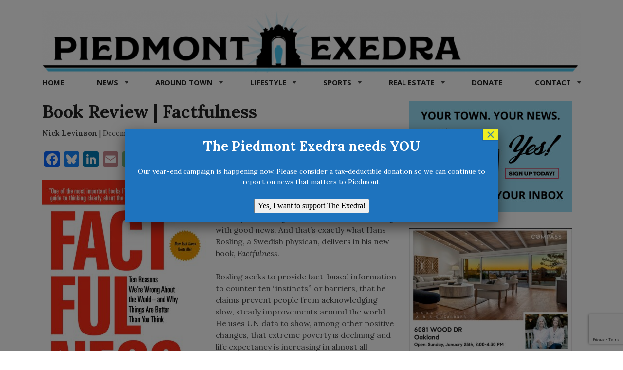

--- FILE ---
content_type: text/html; charset=utf-8
request_url: https://www.google.com/recaptcha/api2/anchor?ar=1&k=6LeCMIgqAAAAANm1rbk4p-Z7hHQj_1Crz1XcLDwp&co=aHR0cHM6Ly9waWVkbW9udGV4ZWRyYS5jb206NDQz&hl=en&v=PoyoqOPhxBO7pBk68S4YbpHZ&size=invisible&anchor-ms=20000&execute-ms=30000&cb=gwgg3n7tlpip
body_size: 48911
content:
<!DOCTYPE HTML><html dir="ltr" lang="en"><head><meta http-equiv="Content-Type" content="text/html; charset=UTF-8">
<meta http-equiv="X-UA-Compatible" content="IE=edge">
<title>reCAPTCHA</title>
<style type="text/css">
/* cyrillic-ext */
@font-face {
  font-family: 'Roboto';
  font-style: normal;
  font-weight: 400;
  font-stretch: 100%;
  src: url(//fonts.gstatic.com/s/roboto/v48/KFO7CnqEu92Fr1ME7kSn66aGLdTylUAMa3GUBHMdazTgWw.woff2) format('woff2');
  unicode-range: U+0460-052F, U+1C80-1C8A, U+20B4, U+2DE0-2DFF, U+A640-A69F, U+FE2E-FE2F;
}
/* cyrillic */
@font-face {
  font-family: 'Roboto';
  font-style: normal;
  font-weight: 400;
  font-stretch: 100%;
  src: url(//fonts.gstatic.com/s/roboto/v48/KFO7CnqEu92Fr1ME7kSn66aGLdTylUAMa3iUBHMdazTgWw.woff2) format('woff2');
  unicode-range: U+0301, U+0400-045F, U+0490-0491, U+04B0-04B1, U+2116;
}
/* greek-ext */
@font-face {
  font-family: 'Roboto';
  font-style: normal;
  font-weight: 400;
  font-stretch: 100%;
  src: url(//fonts.gstatic.com/s/roboto/v48/KFO7CnqEu92Fr1ME7kSn66aGLdTylUAMa3CUBHMdazTgWw.woff2) format('woff2');
  unicode-range: U+1F00-1FFF;
}
/* greek */
@font-face {
  font-family: 'Roboto';
  font-style: normal;
  font-weight: 400;
  font-stretch: 100%;
  src: url(//fonts.gstatic.com/s/roboto/v48/KFO7CnqEu92Fr1ME7kSn66aGLdTylUAMa3-UBHMdazTgWw.woff2) format('woff2');
  unicode-range: U+0370-0377, U+037A-037F, U+0384-038A, U+038C, U+038E-03A1, U+03A3-03FF;
}
/* math */
@font-face {
  font-family: 'Roboto';
  font-style: normal;
  font-weight: 400;
  font-stretch: 100%;
  src: url(//fonts.gstatic.com/s/roboto/v48/KFO7CnqEu92Fr1ME7kSn66aGLdTylUAMawCUBHMdazTgWw.woff2) format('woff2');
  unicode-range: U+0302-0303, U+0305, U+0307-0308, U+0310, U+0312, U+0315, U+031A, U+0326-0327, U+032C, U+032F-0330, U+0332-0333, U+0338, U+033A, U+0346, U+034D, U+0391-03A1, U+03A3-03A9, U+03B1-03C9, U+03D1, U+03D5-03D6, U+03F0-03F1, U+03F4-03F5, U+2016-2017, U+2034-2038, U+203C, U+2040, U+2043, U+2047, U+2050, U+2057, U+205F, U+2070-2071, U+2074-208E, U+2090-209C, U+20D0-20DC, U+20E1, U+20E5-20EF, U+2100-2112, U+2114-2115, U+2117-2121, U+2123-214F, U+2190, U+2192, U+2194-21AE, U+21B0-21E5, U+21F1-21F2, U+21F4-2211, U+2213-2214, U+2216-22FF, U+2308-230B, U+2310, U+2319, U+231C-2321, U+2336-237A, U+237C, U+2395, U+239B-23B7, U+23D0, U+23DC-23E1, U+2474-2475, U+25AF, U+25B3, U+25B7, U+25BD, U+25C1, U+25CA, U+25CC, U+25FB, U+266D-266F, U+27C0-27FF, U+2900-2AFF, U+2B0E-2B11, U+2B30-2B4C, U+2BFE, U+3030, U+FF5B, U+FF5D, U+1D400-1D7FF, U+1EE00-1EEFF;
}
/* symbols */
@font-face {
  font-family: 'Roboto';
  font-style: normal;
  font-weight: 400;
  font-stretch: 100%;
  src: url(//fonts.gstatic.com/s/roboto/v48/KFO7CnqEu92Fr1ME7kSn66aGLdTylUAMaxKUBHMdazTgWw.woff2) format('woff2');
  unicode-range: U+0001-000C, U+000E-001F, U+007F-009F, U+20DD-20E0, U+20E2-20E4, U+2150-218F, U+2190, U+2192, U+2194-2199, U+21AF, U+21E6-21F0, U+21F3, U+2218-2219, U+2299, U+22C4-22C6, U+2300-243F, U+2440-244A, U+2460-24FF, U+25A0-27BF, U+2800-28FF, U+2921-2922, U+2981, U+29BF, U+29EB, U+2B00-2BFF, U+4DC0-4DFF, U+FFF9-FFFB, U+10140-1018E, U+10190-1019C, U+101A0, U+101D0-101FD, U+102E0-102FB, U+10E60-10E7E, U+1D2C0-1D2D3, U+1D2E0-1D37F, U+1F000-1F0FF, U+1F100-1F1AD, U+1F1E6-1F1FF, U+1F30D-1F30F, U+1F315, U+1F31C, U+1F31E, U+1F320-1F32C, U+1F336, U+1F378, U+1F37D, U+1F382, U+1F393-1F39F, U+1F3A7-1F3A8, U+1F3AC-1F3AF, U+1F3C2, U+1F3C4-1F3C6, U+1F3CA-1F3CE, U+1F3D4-1F3E0, U+1F3ED, U+1F3F1-1F3F3, U+1F3F5-1F3F7, U+1F408, U+1F415, U+1F41F, U+1F426, U+1F43F, U+1F441-1F442, U+1F444, U+1F446-1F449, U+1F44C-1F44E, U+1F453, U+1F46A, U+1F47D, U+1F4A3, U+1F4B0, U+1F4B3, U+1F4B9, U+1F4BB, U+1F4BF, U+1F4C8-1F4CB, U+1F4D6, U+1F4DA, U+1F4DF, U+1F4E3-1F4E6, U+1F4EA-1F4ED, U+1F4F7, U+1F4F9-1F4FB, U+1F4FD-1F4FE, U+1F503, U+1F507-1F50B, U+1F50D, U+1F512-1F513, U+1F53E-1F54A, U+1F54F-1F5FA, U+1F610, U+1F650-1F67F, U+1F687, U+1F68D, U+1F691, U+1F694, U+1F698, U+1F6AD, U+1F6B2, U+1F6B9-1F6BA, U+1F6BC, U+1F6C6-1F6CF, U+1F6D3-1F6D7, U+1F6E0-1F6EA, U+1F6F0-1F6F3, U+1F6F7-1F6FC, U+1F700-1F7FF, U+1F800-1F80B, U+1F810-1F847, U+1F850-1F859, U+1F860-1F887, U+1F890-1F8AD, U+1F8B0-1F8BB, U+1F8C0-1F8C1, U+1F900-1F90B, U+1F93B, U+1F946, U+1F984, U+1F996, U+1F9E9, U+1FA00-1FA6F, U+1FA70-1FA7C, U+1FA80-1FA89, U+1FA8F-1FAC6, U+1FACE-1FADC, U+1FADF-1FAE9, U+1FAF0-1FAF8, U+1FB00-1FBFF;
}
/* vietnamese */
@font-face {
  font-family: 'Roboto';
  font-style: normal;
  font-weight: 400;
  font-stretch: 100%;
  src: url(//fonts.gstatic.com/s/roboto/v48/KFO7CnqEu92Fr1ME7kSn66aGLdTylUAMa3OUBHMdazTgWw.woff2) format('woff2');
  unicode-range: U+0102-0103, U+0110-0111, U+0128-0129, U+0168-0169, U+01A0-01A1, U+01AF-01B0, U+0300-0301, U+0303-0304, U+0308-0309, U+0323, U+0329, U+1EA0-1EF9, U+20AB;
}
/* latin-ext */
@font-face {
  font-family: 'Roboto';
  font-style: normal;
  font-weight: 400;
  font-stretch: 100%;
  src: url(//fonts.gstatic.com/s/roboto/v48/KFO7CnqEu92Fr1ME7kSn66aGLdTylUAMa3KUBHMdazTgWw.woff2) format('woff2');
  unicode-range: U+0100-02BA, U+02BD-02C5, U+02C7-02CC, U+02CE-02D7, U+02DD-02FF, U+0304, U+0308, U+0329, U+1D00-1DBF, U+1E00-1E9F, U+1EF2-1EFF, U+2020, U+20A0-20AB, U+20AD-20C0, U+2113, U+2C60-2C7F, U+A720-A7FF;
}
/* latin */
@font-face {
  font-family: 'Roboto';
  font-style: normal;
  font-weight: 400;
  font-stretch: 100%;
  src: url(//fonts.gstatic.com/s/roboto/v48/KFO7CnqEu92Fr1ME7kSn66aGLdTylUAMa3yUBHMdazQ.woff2) format('woff2');
  unicode-range: U+0000-00FF, U+0131, U+0152-0153, U+02BB-02BC, U+02C6, U+02DA, U+02DC, U+0304, U+0308, U+0329, U+2000-206F, U+20AC, U+2122, U+2191, U+2193, U+2212, U+2215, U+FEFF, U+FFFD;
}
/* cyrillic-ext */
@font-face {
  font-family: 'Roboto';
  font-style: normal;
  font-weight: 500;
  font-stretch: 100%;
  src: url(//fonts.gstatic.com/s/roboto/v48/KFO7CnqEu92Fr1ME7kSn66aGLdTylUAMa3GUBHMdazTgWw.woff2) format('woff2');
  unicode-range: U+0460-052F, U+1C80-1C8A, U+20B4, U+2DE0-2DFF, U+A640-A69F, U+FE2E-FE2F;
}
/* cyrillic */
@font-face {
  font-family: 'Roboto';
  font-style: normal;
  font-weight: 500;
  font-stretch: 100%;
  src: url(//fonts.gstatic.com/s/roboto/v48/KFO7CnqEu92Fr1ME7kSn66aGLdTylUAMa3iUBHMdazTgWw.woff2) format('woff2');
  unicode-range: U+0301, U+0400-045F, U+0490-0491, U+04B0-04B1, U+2116;
}
/* greek-ext */
@font-face {
  font-family: 'Roboto';
  font-style: normal;
  font-weight: 500;
  font-stretch: 100%;
  src: url(//fonts.gstatic.com/s/roboto/v48/KFO7CnqEu92Fr1ME7kSn66aGLdTylUAMa3CUBHMdazTgWw.woff2) format('woff2');
  unicode-range: U+1F00-1FFF;
}
/* greek */
@font-face {
  font-family: 'Roboto';
  font-style: normal;
  font-weight: 500;
  font-stretch: 100%;
  src: url(//fonts.gstatic.com/s/roboto/v48/KFO7CnqEu92Fr1ME7kSn66aGLdTylUAMa3-UBHMdazTgWw.woff2) format('woff2');
  unicode-range: U+0370-0377, U+037A-037F, U+0384-038A, U+038C, U+038E-03A1, U+03A3-03FF;
}
/* math */
@font-face {
  font-family: 'Roboto';
  font-style: normal;
  font-weight: 500;
  font-stretch: 100%;
  src: url(//fonts.gstatic.com/s/roboto/v48/KFO7CnqEu92Fr1ME7kSn66aGLdTylUAMawCUBHMdazTgWw.woff2) format('woff2');
  unicode-range: U+0302-0303, U+0305, U+0307-0308, U+0310, U+0312, U+0315, U+031A, U+0326-0327, U+032C, U+032F-0330, U+0332-0333, U+0338, U+033A, U+0346, U+034D, U+0391-03A1, U+03A3-03A9, U+03B1-03C9, U+03D1, U+03D5-03D6, U+03F0-03F1, U+03F4-03F5, U+2016-2017, U+2034-2038, U+203C, U+2040, U+2043, U+2047, U+2050, U+2057, U+205F, U+2070-2071, U+2074-208E, U+2090-209C, U+20D0-20DC, U+20E1, U+20E5-20EF, U+2100-2112, U+2114-2115, U+2117-2121, U+2123-214F, U+2190, U+2192, U+2194-21AE, U+21B0-21E5, U+21F1-21F2, U+21F4-2211, U+2213-2214, U+2216-22FF, U+2308-230B, U+2310, U+2319, U+231C-2321, U+2336-237A, U+237C, U+2395, U+239B-23B7, U+23D0, U+23DC-23E1, U+2474-2475, U+25AF, U+25B3, U+25B7, U+25BD, U+25C1, U+25CA, U+25CC, U+25FB, U+266D-266F, U+27C0-27FF, U+2900-2AFF, U+2B0E-2B11, U+2B30-2B4C, U+2BFE, U+3030, U+FF5B, U+FF5D, U+1D400-1D7FF, U+1EE00-1EEFF;
}
/* symbols */
@font-face {
  font-family: 'Roboto';
  font-style: normal;
  font-weight: 500;
  font-stretch: 100%;
  src: url(//fonts.gstatic.com/s/roboto/v48/KFO7CnqEu92Fr1ME7kSn66aGLdTylUAMaxKUBHMdazTgWw.woff2) format('woff2');
  unicode-range: U+0001-000C, U+000E-001F, U+007F-009F, U+20DD-20E0, U+20E2-20E4, U+2150-218F, U+2190, U+2192, U+2194-2199, U+21AF, U+21E6-21F0, U+21F3, U+2218-2219, U+2299, U+22C4-22C6, U+2300-243F, U+2440-244A, U+2460-24FF, U+25A0-27BF, U+2800-28FF, U+2921-2922, U+2981, U+29BF, U+29EB, U+2B00-2BFF, U+4DC0-4DFF, U+FFF9-FFFB, U+10140-1018E, U+10190-1019C, U+101A0, U+101D0-101FD, U+102E0-102FB, U+10E60-10E7E, U+1D2C0-1D2D3, U+1D2E0-1D37F, U+1F000-1F0FF, U+1F100-1F1AD, U+1F1E6-1F1FF, U+1F30D-1F30F, U+1F315, U+1F31C, U+1F31E, U+1F320-1F32C, U+1F336, U+1F378, U+1F37D, U+1F382, U+1F393-1F39F, U+1F3A7-1F3A8, U+1F3AC-1F3AF, U+1F3C2, U+1F3C4-1F3C6, U+1F3CA-1F3CE, U+1F3D4-1F3E0, U+1F3ED, U+1F3F1-1F3F3, U+1F3F5-1F3F7, U+1F408, U+1F415, U+1F41F, U+1F426, U+1F43F, U+1F441-1F442, U+1F444, U+1F446-1F449, U+1F44C-1F44E, U+1F453, U+1F46A, U+1F47D, U+1F4A3, U+1F4B0, U+1F4B3, U+1F4B9, U+1F4BB, U+1F4BF, U+1F4C8-1F4CB, U+1F4D6, U+1F4DA, U+1F4DF, U+1F4E3-1F4E6, U+1F4EA-1F4ED, U+1F4F7, U+1F4F9-1F4FB, U+1F4FD-1F4FE, U+1F503, U+1F507-1F50B, U+1F50D, U+1F512-1F513, U+1F53E-1F54A, U+1F54F-1F5FA, U+1F610, U+1F650-1F67F, U+1F687, U+1F68D, U+1F691, U+1F694, U+1F698, U+1F6AD, U+1F6B2, U+1F6B9-1F6BA, U+1F6BC, U+1F6C6-1F6CF, U+1F6D3-1F6D7, U+1F6E0-1F6EA, U+1F6F0-1F6F3, U+1F6F7-1F6FC, U+1F700-1F7FF, U+1F800-1F80B, U+1F810-1F847, U+1F850-1F859, U+1F860-1F887, U+1F890-1F8AD, U+1F8B0-1F8BB, U+1F8C0-1F8C1, U+1F900-1F90B, U+1F93B, U+1F946, U+1F984, U+1F996, U+1F9E9, U+1FA00-1FA6F, U+1FA70-1FA7C, U+1FA80-1FA89, U+1FA8F-1FAC6, U+1FACE-1FADC, U+1FADF-1FAE9, U+1FAF0-1FAF8, U+1FB00-1FBFF;
}
/* vietnamese */
@font-face {
  font-family: 'Roboto';
  font-style: normal;
  font-weight: 500;
  font-stretch: 100%;
  src: url(//fonts.gstatic.com/s/roboto/v48/KFO7CnqEu92Fr1ME7kSn66aGLdTylUAMa3OUBHMdazTgWw.woff2) format('woff2');
  unicode-range: U+0102-0103, U+0110-0111, U+0128-0129, U+0168-0169, U+01A0-01A1, U+01AF-01B0, U+0300-0301, U+0303-0304, U+0308-0309, U+0323, U+0329, U+1EA0-1EF9, U+20AB;
}
/* latin-ext */
@font-face {
  font-family: 'Roboto';
  font-style: normal;
  font-weight: 500;
  font-stretch: 100%;
  src: url(//fonts.gstatic.com/s/roboto/v48/KFO7CnqEu92Fr1ME7kSn66aGLdTylUAMa3KUBHMdazTgWw.woff2) format('woff2');
  unicode-range: U+0100-02BA, U+02BD-02C5, U+02C7-02CC, U+02CE-02D7, U+02DD-02FF, U+0304, U+0308, U+0329, U+1D00-1DBF, U+1E00-1E9F, U+1EF2-1EFF, U+2020, U+20A0-20AB, U+20AD-20C0, U+2113, U+2C60-2C7F, U+A720-A7FF;
}
/* latin */
@font-face {
  font-family: 'Roboto';
  font-style: normal;
  font-weight: 500;
  font-stretch: 100%;
  src: url(//fonts.gstatic.com/s/roboto/v48/KFO7CnqEu92Fr1ME7kSn66aGLdTylUAMa3yUBHMdazQ.woff2) format('woff2');
  unicode-range: U+0000-00FF, U+0131, U+0152-0153, U+02BB-02BC, U+02C6, U+02DA, U+02DC, U+0304, U+0308, U+0329, U+2000-206F, U+20AC, U+2122, U+2191, U+2193, U+2212, U+2215, U+FEFF, U+FFFD;
}
/* cyrillic-ext */
@font-face {
  font-family: 'Roboto';
  font-style: normal;
  font-weight: 900;
  font-stretch: 100%;
  src: url(//fonts.gstatic.com/s/roboto/v48/KFO7CnqEu92Fr1ME7kSn66aGLdTylUAMa3GUBHMdazTgWw.woff2) format('woff2');
  unicode-range: U+0460-052F, U+1C80-1C8A, U+20B4, U+2DE0-2DFF, U+A640-A69F, U+FE2E-FE2F;
}
/* cyrillic */
@font-face {
  font-family: 'Roboto';
  font-style: normal;
  font-weight: 900;
  font-stretch: 100%;
  src: url(//fonts.gstatic.com/s/roboto/v48/KFO7CnqEu92Fr1ME7kSn66aGLdTylUAMa3iUBHMdazTgWw.woff2) format('woff2');
  unicode-range: U+0301, U+0400-045F, U+0490-0491, U+04B0-04B1, U+2116;
}
/* greek-ext */
@font-face {
  font-family: 'Roboto';
  font-style: normal;
  font-weight: 900;
  font-stretch: 100%;
  src: url(//fonts.gstatic.com/s/roboto/v48/KFO7CnqEu92Fr1ME7kSn66aGLdTylUAMa3CUBHMdazTgWw.woff2) format('woff2');
  unicode-range: U+1F00-1FFF;
}
/* greek */
@font-face {
  font-family: 'Roboto';
  font-style: normal;
  font-weight: 900;
  font-stretch: 100%;
  src: url(//fonts.gstatic.com/s/roboto/v48/KFO7CnqEu92Fr1ME7kSn66aGLdTylUAMa3-UBHMdazTgWw.woff2) format('woff2');
  unicode-range: U+0370-0377, U+037A-037F, U+0384-038A, U+038C, U+038E-03A1, U+03A3-03FF;
}
/* math */
@font-face {
  font-family: 'Roboto';
  font-style: normal;
  font-weight: 900;
  font-stretch: 100%;
  src: url(//fonts.gstatic.com/s/roboto/v48/KFO7CnqEu92Fr1ME7kSn66aGLdTylUAMawCUBHMdazTgWw.woff2) format('woff2');
  unicode-range: U+0302-0303, U+0305, U+0307-0308, U+0310, U+0312, U+0315, U+031A, U+0326-0327, U+032C, U+032F-0330, U+0332-0333, U+0338, U+033A, U+0346, U+034D, U+0391-03A1, U+03A3-03A9, U+03B1-03C9, U+03D1, U+03D5-03D6, U+03F0-03F1, U+03F4-03F5, U+2016-2017, U+2034-2038, U+203C, U+2040, U+2043, U+2047, U+2050, U+2057, U+205F, U+2070-2071, U+2074-208E, U+2090-209C, U+20D0-20DC, U+20E1, U+20E5-20EF, U+2100-2112, U+2114-2115, U+2117-2121, U+2123-214F, U+2190, U+2192, U+2194-21AE, U+21B0-21E5, U+21F1-21F2, U+21F4-2211, U+2213-2214, U+2216-22FF, U+2308-230B, U+2310, U+2319, U+231C-2321, U+2336-237A, U+237C, U+2395, U+239B-23B7, U+23D0, U+23DC-23E1, U+2474-2475, U+25AF, U+25B3, U+25B7, U+25BD, U+25C1, U+25CA, U+25CC, U+25FB, U+266D-266F, U+27C0-27FF, U+2900-2AFF, U+2B0E-2B11, U+2B30-2B4C, U+2BFE, U+3030, U+FF5B, U+FF5D, U+1D400-1D7FF, U+1EE00-1EEFF;
}
/* symbols */
@font-face {
  font-family: 'Roboto';
  font-style: normal;
  font-weight: 900;
  font-stretch: 100%;
  src: url(//fonts.gstatic.com/s/roboto/v48/KFO7CnqEu92Fr1ME7kSn66aGLdTylUAMaxKUBHMdazTgWw.woff2) format('woff2');
  unicode-range: U+0001-000C, U+000E-001F, U+007F-009F, U+20DD-20E0, U+20E2-20E4, U+2150-218F, U+2190, U+2192, U+2194-2199, U+21AF, U+21E6-21F0, U+21F3, U+2218-2219, U+2299, U+22C4-22C6, U+2300-243F, U+2440-244A, U+2460-24FF, U+25A0-27BF, U+2800-28FF, U+2921-2922, U+2981, U+29BF, U+29EB, U+2B00-2BFF, U+4DC0-4DFF, U+FFF9-FFFB, U+10140-1018E, U+10190-1019C, U+101A0, U+101D0-101FD, U+102E0-102FB, U+10E60-10E7E, U+1D2C0-1D2D3, U+1D2E0-1D37F, U+1F000-1F0FF, U+1F100-1F1AD, U+1F1E6-1F1FF, U+1F30D-1F30F, U+1F315, U+1F31C, U+1F31E, U+1F320-1F32C, U+1F336, U+1F378, U+1F37D, U+1F382, U+1F393-1F39F, U+1F3A7-1F3A8, U+1F3AC-1F3AF, U+1F3C2, U+1F3C4-1F3C6, U+1F3CA-1F3CE, U+1F3D4-1F3E0, U+1F3ED, U+1F3F1-1F3F3, U+1F3F5-1F3F7, U+1F408, U+1F415, U+1F41F, U+1F426, U+1F43F, U+1F441-1F442, U+1F444, U+1F446-1F449, U+1F44C-1F44E, U+1F453, U+1F46A, U+1F47D, U+1F4A3, U+1F4B0, U+1F4B3, U+1F4B9, U+1F4BB, U+1F4BF, U+1F4C8-1F4CB, U+1F4D6, U+1F4DA, U+1F4DF, U+1F4E3-1F4E6, U+1F4EA-1F4ED, U+1F4F7, U+1F4F9-1F4FB, U+1F4FD-1F4FE, U+1F503, U+1F507-1F50B, U+1F50D, U+1F512-1F513, U+1F53E-1F54A, U+1F54F-1F5FA, U+1F610, U+1F650-1F67F, U+1F687, U+1F68D, U+1F691, U+1F694, U+1F698, U+1F6AD, U+1F6B2, U+1F6B9-1F6BA, U+1F6BC, U+1F6C6-1F6CF, U+1F6D3-1F6D7, U+1F6E0-1F6EA, U+1F6F0-1F6F3, U+1F6F7-1F6FC, U+1F700-1F7FF, U+1F800-1F80B, U+1F810-1F847, U+1F850-1F859, U+1F860-1F887, U+1F890-1F8AD, U+1F8B0-1F8BB, U+1F8C0-1F8C1, U+1F900-1F90B, U+1F93B, U+1F946, U+1F984, U+1F996, U+1F9E9, U+1FA00-1FA6F, U+1FA70-1FA7C, U+1FA80-1FA89, U+1FA8F-1FAC6, U+1FACE-1FADC, U+1FADF-1FAE9, U+1FAF0-1FAF8, U+1FB00-1FBFF;
}
/* vietnamese */
@font-face {
  font-family: 'Roboto';
  font-style: normal;
  font-weight: 900;
  font-stretch: 100%;
  src: url(//fonts.gstatic.com/s/roboto/v48/KFO7CnqEu92Fr1ME7kSn66aGLdTylUAMa3OUBHMdazTgWw.woff2) format('woff2');
  unicode-range: U+0102-0103, U+0110-0111, U+0128-0129, U+0168-0169, U+01A0-01A1, U+01AF-01B0, U+0300-0301, U+0303-0304, U+0308-0309, U+0323, U+0329, U+1EA0-1EF9, U+20AB;
}
/* latin-ext */
@font-face {
  font-family: 'Roboto';
  font-style: normal;
  font-weight: 900;
  font-stretch: 100%;
  src: url(//fonts.gstatic.com/s/roboto/v48/KFO7CnqEu92Fr1ME7kSn66aGLdTylUAMa3KUBHMdazTgWw.woff2) format('woff2');
  unicode-range: U+0100-02BA, U+02BD-02C5, U+02C7-02CC, U+02CE-02D7, U+02DD-02FF, U+0304, U+0308, U+0329, U+1D00-1DBF, U+1E00-1E9F, U+1EF2-1EFF, U+2020, U+20A0-20AB, U+20AD-20C0, U+2113, U+2C60-2C7F, U+A720-A7FF;
}
/* latin */
@font-face {
  font-family: 'Roboto';
  font-style: normal;
  font-weight: 900;
  font-stretch: 100%;
  src: url(//fonts.gstatic.com/s/roboto/v48/KFO7CnqEu92Fr1ME7kSn66aGLdTylUAMa3yUBHMdazQ.woff2) format('woff2');
  unicode-range: U+0000-00FF, U+0131, U+0152-0153, U+02BB-02BC, U+02C6, U+02DA, U+02DC, U+0304, U+0308, U+0329, U+2000-206F, U+20AC, U+2122, U+2191, U+2193, U+2212, U+2215, U+FEFF, U+FFFD;
}

</style>
<link rel="stylesheet" type="text/css" href="https://www.gstatic.com/recaptcha/releases/PoyoqOPhxBO7pBk68S4YbpHZ/styles__ltr.css">
<script nonce="mXafoPzeeHFwePYS6x78lQ" type="text/javascript">window['__recaptcha_api'] = 'https://www.google.com/recaptcha/api2/';</script>
<script type="text/javascript" src="https://www.gstatic.com/recaptcha/releases/PoyoqOPhxBO7pBk68S4YbpHZ/recaptcha__en.js" nonce="mXafoPzeeHFwePYS6x78lQ">
      
    </script></head>
<body><div id="rc-anchor-alert" class="rc-anchor-alert"></div>
<input type="hidden" id="recaptcha-token" value="[base64]">
<script type="text/javascript" nonce="mXafoPzeeHFwePYS6x78lQ">
      recaptcha.anchor.Main.init("[\x22ainput\x22,[\x22bgdata\x22,\x22\x22,\[base64]/[base64]/[base64]/ZyhXLGgpOnEoW04sMjEsbF0sVywwKSxoKSxmYWxzZSxmYWxzZSl9Y2F0Y2goayl7RygzNTgsVyk/[base64]/[base64]/[base64]/[base64]/[base64]/[base64]/[base64]/bmV3IEJbT10oRFswXSk6dz09Mj9uZXcgQltPXShEWzBdLERbMV0pOnc9PTM/bmV3IEJbT10oRFswXSxEWzFdLERbMl0pOnc9PTQ/[base64]/[base64]/[base64]/[base64]/[base64]\\u003d\x22,\[base64]\\u003d\x22,\x22wpFxw6RSw5EKJ8KwFsOgTUXCtxBvOA/Ci8OowoXDmMOBwq10U8OkBUzCulPDnEBcwr5IUcOLUDNiw5IWwoPDusO3wqxKeWksw4M4Z0TDjcK+eiEnaHJjUEZucy55woFkwpbCojEZw5ACw6cawrMOw7c7w500wpAOw4PDoALCmwdGw5fDvl1FPCQEUksHwoVtDHMTW1bCqMOJw6/DtmbDkGzDrCDCl3cKI2F/[base64]/w6HDjsK3RMKaw6g/L8KxBsKtwo4twpYBUcKPw5kAwqPCskQiY20EwrHCjljDp8KkN0zCusKgwp8dwonCpzHDuQAxw7EjGsKbwp4bwo02JEXCjsKhw7kDwqbDvB/ClGp8OnXDtsOoDRQywokpwpVqYQTDqg3DqsKow7A8w7nDungjw6UTwrhdNnXCq8KawpAOwocIwoRuw6tRw5xtwqUEYiERwp/CqQnDp8KdwpbDmGM+E8KTw4TDm8KkOX4IHT/CssKDaiHDv8OrYsODwrzCuRFHFcKlwrYaAMO4w5d6ZcKTB8KgZ3N9wovDtcOmwqXCqVMxwqp+woXCjTXDgcK6e1VVw59Pw614ES/[base64]/DqMOaQGtvRcOiF8O5QnDDusKpKXVEw78BFcK9R8KrPH5PHMOPw6DDpGJbw64PwrXCilTCkTDCgRIgX37CncOcwrHCkcKdQlTCncO3VgQrODg6w6PCvcKeU8O+HhrCiMOGIxJJQCwsw5wUNcKdwobCt8OAwq1fc8OGI2BLwp/Cqh5ZScKrwrfCmnkOdxxaw6rDvsOcIMODw6XCuhdII8K0b37Djm7CnW4Kw5kaDcKnccKvwrvCsDPDq38iOMOpwoV2aMORw4jDn8KVwow3ejIgwqbClsOkWFNoVjfCpBUCTsOFbsKgenVdw4jDli/[base64]/DoT7DpRBrJEgOwrNHworCmxgAbcOpKcOpw4RNfiw1wr4dKE7DhSHCpcOcw6fDjsKwwrkLwpAow6JSc8KbwpUqwqvDqcKiw50Yw5XDocKZX8O/UMOjAMK2DTYlw6wGw7p6NcOuwoU7VxbDpsK/IsK6fQ3CicOMw4rDiizCncKww7gPwr4nwoEkw7rClTRqKMK6LF90JcOjw6V0OEUcwqfCpUzCjyNhwqHDg0XDqg/DpXcBw60jw7jDvmYKEWHDiHXCssK2w6k/w7ZlAMKsw7fDmHjDpMOYwoBDw7XDnsOrw7HDgD/[base64]/bEvDrcOTBCvCoi3DmSzCmjnDuF/[base64]/DrcKnMX4BasKTT8OFa1/CsWU8w5pHCl7DsSgfEWXCgMK3SMOYw4XDv2Mtw5obw5ATwrzDrAsLwp7CrMOYw79/w5/DkMKQw6w3b8OCwprCpDQZZ8KnLcOlG1w0w5BDbRPDsMKUQcKpw507asKlW1TDlWjCqsOlwofCl8Kdw6RQKsOxDMKAworDs8OBw4N8w4DDji7Ch8KawqQEUi1qPDBQw5TCo8KLU8KdQsKNZW/[base64]/CvydCw5Y/KTPDuMO1w73DkMORehFZw5/Dn0oRRXLDv8OnwrvCh8O7wprDncKIw7/DnMKnw4VQcGfCsMKUNn14CsOiwpAxw5DDgcOvw5DDjmTDocO7wrrCncKRwrMBOcKhA1DCjMO0eMKcHsO6wqnDkUlTwq0Qw4AhXsKDVBnDg8Kmwr/DolfDg8KOwpvCsMOREiNww6PDocKMwpTCgjxQw4xuW8Kww4wVJcObwoZ5woNzelQHIGDDjmMERkYRw4ZwwrzCocKMwoDDlhZ8w4tOwrA2ZlAzw5HDt8O0X8OhbsKwdcKOZ0gHwqxew6HDhn/DuSTCqU0QJcKFwrprLsKewo9awpjCm2/Dm20dwqzDosKNw4/CgMO+U8OWw4jDqsKewq9uS8OpbWZSw4zDisOvwr3Cmig5JCEJJMKbH2fCk8K1ShjDqcKUwrHCocK6w4LCocKDT8Ovw7jDosK6TsK0RMKuwpIPFgvCl2JQNMKpw67DlcOvUsOuRsOgw6s/U2HCozbCgThgIlB3eAAuN0Utw7JFw6Epw7vDl8KcLsKaw7PDoFB3FVIrQcKMTiLDocKrwrDDusK/RyPCisOuJlzDocKuO17DvRdBwoLCoVM/wq/DtDRZOznDnMK+RFoATwF9wovDpm4fDQoawqNJKsO7wooWEcKPwqQBw40IRMOdwoLDl1M3wrvDkkTCqsOuWmfDgcKlWsOsRsKBwqjDnsKOIkAHw4/CnlRZBMKFwpJSdX/Drx8fw51pBmFAw5jCkG1GwovCmcOYXcKFwrvCnzTDj1MPw7TDsipWSRhCQmzClS0gEsKNcFjDjcOcw5YLeRVxw64MwqAlVXfCrsKMD1loGTI9wpPCusKvI3HCgSTDokMLF8OOSsKLw4QDwoLCnsKAw4LChcOow5VpQcK6wq0TN8KCw6/[base64]/[base64]/NjfDmcKOw73Dq8OMAgl+KUTDisOPw7owbsOkU8OVw5puVcKHw7Nsw4XCpcOUw7fDo8K9wpbCn1fDkD/DrXzDhsOjF8K5YsOrasOfwrzDscOkCnPCi2lJwr1+wpo+w7TCn8KRwpF3wqTCtG40cyUewrM3w7zDoQTCuVluwrrCpiBfJUXDiFBZwq7ClR3DlMOlXUtsHcOnw4HCisKgw4QpG8Kow4XCnz3CkTXDhG1kw7NhZQEUw4BFw7QNw78tD8KAcD7DjcO/UQzDjU/CuQrDpMOmdyYvw5rCrMOiSQLDs8KpbsK2wrY6XcOYw6k3aXNfAQhGwq3Cl8OqOcKFw4/DisOaVcKYw6sOA8ObElDCjUzDq03CqMKWwpbCviYxwqdqFcKUHsKeNsKlQ8OPVT3CnMOfwrIJPBbDnDxgw6/CrAB7wrNnRWRSw5Ilw4dIw5zCtcKuT8O7XhMzw5Q4S8KBwpDCo8K8bUzCuDkYw508w5jDpMOkH2jDrMOUcEHDt8KewrzCrMO4w63CvcKbYsOFKVrDssKYDMKzwqwFRhHCi8Ofwps8cMK9wqzDsyMkbsOLUcK4wpnCjMKbAi/CtsOoA8Knw6/DmxXCnwLCrMO9Ex89wqfDncO5XQ40w6pAwqkFMMOKwq9IKMKEwrjDrTbCjzMSB8Kaw43Chg1lw6PCqAJfw61IwrMBw7h/dW/CjijDgl3CgMOpOMKrDcKhwpzCpcOrwoFpwo/DhcKjSsKLw4JwwoRwXxJIKho2w4LDnsOZDFrCo8KsccK9AcKcLlnCgsOEwr7Dh28WdQ/DgsK2UcOLwpEEWDXDtn59w4LDiRTCvCLDg8OEFMKTSkTDqhXCgT/Ds8OSw7DCscOBwqrDqgcXwpLCssOBI8OFw4dyXMKgdMK/w4g3O8K4woFKeMKqw7PCvisoOxnCo8OGQzBPw4NTw4bCm8KdDsKOwp9jw6nCucOmJUEUB8KhDcK7wr3Cm1zDvMKEw4vCv8OxCcO5woPDm8K8MRrCpcKcJcOTwpUfKyIEP8KOw6slP8Oow5bDpAzDicKKGQHDkCLCvcKaB8OiwqXDusK0w4FDw7s/w513w4QHwqPCmE9Mw5TCncODUmtLwpkMwoJkw5Qaw4MFHcKrwrbCpC9BPMKSLMO7w5LDkMKzFyfCuU3CpcODG8KMZAbDp8K8w4/[base64]/DsHZJNcKRdgHDiMKCw6HDk8O4Sit6TMOTe3nDqhYbw7PDgsORDcOpwo/DpyfCv0/CvGnDsF3CvsOSw5HCpsK7woZ8w73DqxDDi8OiKwdxw6EjwpzDvcOpwoHCscOdwoxVwpbDscKld0rClknCrnhAP8OzXsOaOCZWMg3DiX1hw6E/wo7DuVMrwpcvwog4GDDCrcK3w57DlcKTVsOcCMKJLX3Dsg3DhGPCv8OSGj7CoMOFCmovw4bDoXbCrMOwwpvDvx7CjjwPwodybcO0Tnkxwp4sFyjCpMKCw7pvw7gieQnDnUR9wowGwrPDhkzDtMKIw7ZSGx7Dhh/CmcKjU8KpwqFAwroCJcK8wqbCnVjCu0HDisOoesKdF2jDg0R1CsOyETYyw77CisO+TQ/Dm8Kqw7hfaiDDhcKyw7rDj8OywpkPLErCjBjCo8OxPDpsLMO9BcO+w6zChMKqFV0Gw54lw5DCmcKQfcOvVsO6wqcGTFjDqGYvMMKYwpAIwr7DucOlRMOlwqDDpBQcfXzDj8Oew6PCqyzChsOkdcOtdMO8YSzDiMOjwqrCiMOTwoDDjMKnLxDDhSBjwpkXa8KlG8OJSh/[base64]/Cj8O5wpbCncOmWkjDosKow60ZKMOPw6HDo1wQw4UdNh0iwqJZw7fDhcOWSyElw5Mww73Dn8K+IcKRw7pEw6EaMsKuwqIRwrvDjS5cJjp4wpMhw5/DgcK3wrHCqlt3wrYow4fDqFPDg8OAwpwYVcOUEiTCg0MiWkrDi8OWDsKsw7NheCzCrS8SSsOrw7bCpcKZw5vCrcKdwq/ChMK3KVbCmsKGc8KwworCuhYFJcKAw4HCkcKLwrXCplnCp8OpCzRyfcOcCcKCdjhGX8OiOxnChsKrESpDw6QcI0h4woLDmcODw47DtMObGxNAwoQnwp0Rw7zDpQ8Bwp9RwrnChcOZZsKNw5XClnLDhMKqezMGfMKFw7/CunwETSfDnnPDnTtKw5PDuMK0ew7Dkkk1EMOawprDqWjDjcOhwrF7wo19dGwwLVBAw7TCssOUwqpFBz/Dqh/DuMKzw4nCigLCq8OvK37DkcOoYcKCU8KHwpTCpxbCpsKYw6zCqgrDq8KVw5jDuMO1w59hw5MVSMOdSwfCgcK2w5rCoU/Cu8Obw4fDuicQEMOrw6vDnyPCrXrCrMKQHk/DqTbCu8O7bnnCkHEKf8K1w5fDnRItWjXCgcKywqYITl8ewr7DtSDCkVl9EQZgw7XCmloOXH8ebSDChQN4w4rCv3rCpx7DpcK2wr3DhlYcwqJBbcOywpPDvsKawpLDkBpaw59mw73DvMODJ1YNwq/[base64]/DscOLRlDCmQ/CmcOxw7onw7/[base64]/DisO7w7A/fk95wr0Rwo9TBcKUdQ7CscOPwqPCsy84LsOuwrM/woI/KsKfB8O+wol7HEInAMO4wrjCnC3CjCASwqFtwoHCisKyw7NiRXbDukF2w48Iwp3DtcK9JGA6wrPClU8lB0Usw6fDhcKeQ8ORw43DhcOMwo3DtsKEwoYRw4Z0DVgkF8OgwqHCojgvw7LCt8K4Y8OGwpnDtcKKw5XCscOuwoPDhMOxw7vClBfDimvCtsKTwoZ/[base64]/CqkFdZWdlwpp0AcO2w7fDn8KCwoXCkMOuw5vCqMO/[base64]/Dn8Otwr7DuMKsw54bYApuS33CuMKJTmVrw5wDw64qwq3ClBDCoMOoLX7CoS7CvlPCl050aS/[base64]/DlgHDghxcXTQKXFPDhh7CpRHDnTkyAcOqwqtwwrrDoFzClMOIwrjDrcKvUW/[base64]/WMKbw6BFLcOiVcOGNcOnXcKlwo7DpXjDosKMWnhSWMONw4xfwpDCsVFsbMKLwroPCB3CmAc4PwdLGRbDiMKaw4jDjH/CmsK1w5IewoEgwpspIcO/wpU/w6U3w4fDkWJ2G8Kxw4M8w64nw7LCglEwEVrCncOtEw8sw5zCssO8woPCjn3DgcKBLkYtPUNowogFwoDDqDPCr20mwpB9S3/CocKYesOjQMKqwqLDi8OJwo7ChSHDgW4MwqfDqcKXwqBReMKZKUTCh8OlS1LDmRtIw6h6wr4oIA3Cgip0w4rCs8Opw70fw5l5wr3DtE8yZcK+wrx/wp4BwqRjfQrCpRvDkSdRwqTCn8Kow4nDuSMMwpg2PAXDlUjDg8KwU8Kvwq3DvnbDoMOPw4gCw6EJwpxfUkjCmnRwMcO/woZfbVfDp8Olwql8w4B/C8KTfsO+YAVQw7VGwqN0wr0Qw7tfwpImwojDl8ORCMOKAcKFw5E4AMO+BMKnwosiwpbCgcOTwoXDjWjDgsO+P1MvLcKtwo3DtMO3D8O+worCihEWw6gtw4dowobCpm/[base64]/Dl0nCmHTDqMOjwprDvCw9wqzCrlrCgR/[base64]/w7UAwqPDt1t4w7TDnsKGw6LDo8Kpw6/DvTBUwqJ4w7rDosOzwr3Dr1HCjMOyw71/[base64]/CiAPCgcKKRMOTwoo6A8O4ZMOtw5tLYcKmwrd3PsKZw61lHQPDn8KpJcKlw5BUwodSEsK7wqnDosO+wofCisO1Wh8ta35awrA0V0vDv0FCw53CpU0CWkLDtcKMMQ4DPlvDvsOqw60cw7DDhXTDnlDDvWHCpsOWVmp6EUk/[base64]/DucOMJj/Dm2k1bXjDhcO7wpHDmcO4wqUHWMOIbcK3woFGHms6WcOtw4E7w6JATmwQO2kPdcO3wo4QJgVRTDLCmMK7EsOEw5vCiUXDgsK8Gx/[base64]/Dh8OmwrQ4wplqAg88UAlyI8Oew40QaW8kwpBYW8KswpLDk8K5Zi7CvMKOw55bciLCmDxuw45Zw4YdAMOGwoXDvQA6asKaw5B3w6PCjibDlcOsP8KDMcOuU1/DkxXCgMO+w5LClkk2Z8O2wp/CgcOwGijDvMK6wqpewqTDmMOXT8Opw7bCq8K9wr3Ck8OOw5rChcO4V8OWwq/DjG5kN1TCuMKkw5PDr8OUDzMaM8KrXXRDwrsow77DvcO+wpbCgA/CjXcLw6tVLMKlK8OwA8KOwo06w6PDtGEswrljw6HCusOuw50Yw5dewpnDt8K8GzUAwq8wNMKdbMOKV8KFbxHDlTQjWsOJwoLCiMO7wrwjwo4ewq1kwoxTwrgZfXnClgJAfxvCqcKIw7QAasOAwp8Ow43CqSbCqCFCw47CtcOjwqR6w4oYO8OxwpIDCG1XZsKJbT/CozXCgsOxwrxAwoFhwrTCl3XCihseY2MdFMOSw47CmsOtwqhmQEERw6g/[base64]/CjcOoC8KeO8K6a1VBwrLClj5wPzUTwrfClTzDjMKxw5LDtUnCusOSCxPCjMKbQ8KWwoHCtnZjYcKFD8OnY8K1GMOKwqXDg1nCkMOTdHMGw6drL8OSSGgBHcOuNsKgw5PCusKaw4vCm8K/VcKCfk9Zw77DlMOUw4ZmwrzDlVTCoMOdwq3Ct2vCnyzDkHIcwqLCk2FqwoTDszjDvTV+wovCpTTDhMOaTQLCi8OHwpMuRcKZGz0FMsK8wrNlw6nDmsOuwpvCrR08bcOYwpLDg8Kxwow/wqYLfMOxLmnDrUTCj8OVwpnCusOnwoAfwoHCvVTCsiPDlcKFw5poGTNkZQbCqmDCp17CtMO4wp3CjsO/GMO7RsOVwrsxAMK9wohNw6Z7wr5kw6U4A8Odwp3ClDfClcOad1cReMK5wozDigVrwrFWSsKDLMOhUCLCv0URHUXDr2lEw5AeJsKSK8KTwrvCq3PDhWXDisK5L8Kow7PDv2PDtXfCphDCjwxoHMKdwq/ChCMkwpVhw6rDnXpZAHZoKwMCwrHDgDnDhsKGbTTCoMOmZARjw7gFwo5sw5B+wq3Dv1QMw73DgRTCucOKDH7ChAA7wrfCjDsBOEXCojlxYcOLcX3ChXEtw6TDp8KqwpstXVjCk1UsPcKkDMOcwovDh1bCkF/DjMOgd8KSw5PCk8Onw5BXICvDlcKMRcK5w5t/[base64]/PUPCr8KSw75LATFFemsywpVTwqovD8KkF29bwqUbw7psQGbDscO/woAww5TDq2lPasOUSnx5S8OOw4XDgsOqC8OMB8KsUsKDw44VE0VTwrFMBkHCk0TCjcKBwr1gwoY4wrh5KnrCkMO+bCYTw4nDkcKywqF1wp/DssOCwopPWTl7woVYwpjDtMKmK8OBw7JCZ8KTwrlQK8OlwphBNCnDh2DDoRnDhcKJUcOIwqPDoSpHwpQyw5cTw4wfwqhNwodWw78Kw6/CmBLComXCqVrCoQdewqtCGsK7wrZSdTBbT3MxwolCw7UHwpXCsxdbN8KZL8KvAsOzwr/DnWIFS8O5woPCs8Ohw5LCjcKowo7DimNdwow3IQjCkcKOw7NGE8K2bmpqwookY8Okwp3Crm4Lw6HCjULDhMObw4oXF23Dt8K8wqZkSznDj8KUF8OLVcOkw7wLw6ckFBLDhsOuDcORJMK4HGDCsA8mw5vDqMO/VUfDtmzCog8ew4XCqy8fesO7P8OIwqDCk1A0w5fDq0jDqkDCgUXDthDCkQ7Dm8OXwrkKQMKJWlrDqmfCncKwAsOYfCDCoBnCrEjCqHLCk8OvOitOwrhAw6jDpMKpw7PDsGTCp8O4wrfDk8O+ZAnCvAzDucOLDsOqacOqfsKOZcKRw4rDh8ODwpdnYV/ClwfCp8OfHMOXwqbDo8OUFwJ+A8OIw4AbeCUOw59jBC7Dm8O9I8KJw5oSMcKtwr92w7XDjsOJw6fDmcONw6PCrMORamnCuQtlwqzCnF/CnSbCoMK0PcKTwoNOAsO1w5YxbcKbw6lKfGU+w41Kwq/CrMKPw6XDr8OobRwycMOswqPCpTnCqMOYRsOmwq/[base64]/[base64]/Do8OALSrDgsKOw7DCl8KYZ1bCpMOwLMKvw69wwq/[base64]/[base64]/Du8Orw5TClWfDisKUwoA/w746e0A+woAWd2MbIsOCwoTChSTDp8KrWcO4w58kwq7DhwxCwoTDicKRwpdrKMOTHMK2wr9jw6zDssKsHsK7JwgCw4YfwpvChsK2CMOawoTCj8KiwqDCrTMsJsKyw4caVARnwpfCsxbDnTPCrMK8dGPCuyHCiMKMCTdYXh4EeMKww4dXwoBQEiXDvm5Iw6vChjtvwq/CtBnDhMODXywbwoMIUC0nw5xCQcKnVcK9w4tGDcO6GgvCl3INNVvDq8O5FsKUcEQNUiTCtcOIKWjCtGXCknPDkzslwrjDucOHQsOew6jDgsOHw6/DlnMKw7nDqHXCowTCg15mw4oVwq/[base64]/ClMKqOloFHX9nNMKKe8OxJcOsecONUj1SAz9yw5oWMMKZf8KvXsO/wpnDs8Kyw74MwofCtRcaw6gww5rCtcKuZMKRDmcZwp/[base64]/Cmkc2w5MWw4dLbsOhwqnDg8O/SBA2DxTDuBt9wpzDvcKgw6laaU/Di0wpw6VyXcK8woHCm3Atw5RzWsOVwokFwoZ2XCNWwqsMLR1fIDLCj8Oww7Maw5LCnHhsBsKCScKJwrhHLiLCgB4gwqcsX8OHwoxUPG/[base64]/Cuh0+WyRIAF1VbMOXJ8O9eMKFwq7CsMKQYcO8w5NBwot5wq05Nh3Cv0geUVnCoxPCrMOSw6vCmXRsW8Oxw7vCmcK4RMOqw43Chm1lw5jCq3cbw6RJEcK8LWrCqXtFbMO4fcK1CMKLwq4CwqMLLcO7w5/CmcKNQEDDn8OOw5PCssKLw6pAwpwpSGMkwqTDqFVZN8K/BsK0XMOsw74CUz7Cjlt0BVRwwqjCk8Ouw71NQMKdAilCPipmZsOXdCwzJMOYacO2RWEzacKNw7DCmsOkwpjCucKDRTzDjsKbw4fCqQobwqlAwrzDuUDDqkzDiMOrw6jCqVkcbk1SwpUIERLDv2/CsUN/D35APMKQbMKPwqfCoEsTEQzDgsKBwp7CmQnDu8Kcw4nCsBtdwpVie8OXVwJQaMOda8O8w6fCgQjCtksEMmjCl8KLEWVDZ2Jsw5DDjcKVEMOAw71cw4EQOFZ4Z8K2XcKtw6/CoMOZMsKTwqg5wq3DuQrDusO6w4rDl1kVw7cTwrjDqsKoG0EOF8OafsKgdcOHwoJ7w79yBAvDgXsOf8Kyw4UfwofDryHDvFPCqkfCoMOQw5TDjMOiOUwEfcOQwrPDnsOPw6/[base64]/CkcKMwo8JRsOdwr/Cu8OAbBvDiTXDljnCm3c2cw3Dr8OUwo19DkvDrXJNEnAlwqVow5jCtTRucsO/w4BCYcKwSDQ3w7AqT8OKw6gqw65+Bkh4FMO8wplJWUDDlMK+V8Knw4UMWMO7wr8FLWHCkmbDjCrCtCvCgDVqwrVyHMObw4Nnw5krZBjDjcOvWMOPw7rDtwHCj1hWw7PCt13Dvg/DucOZwrfCsBwoUUvCr8OTwo12wrtsLMKvbBfDuMOHw7fDtSMVXSvDh8OOwqpTDVzCrMOXwppdw6/DvcOmfmViZMK9w4hCwpfDgsOmKMKmw5DCkMKww4xscn9ywpzCsyTCqsOHwqvCvcKLHcOXwrfCmjZ6w7jCjyYawpXCvVo0wokhwpjDgGMcwqA8w5/CqMO6YDPDg1zCgWvCggAAw5rDtkTDoD7DkV3DpMKrw6HCuQUwdcOIwrnDvCVww7PDiDvCrAnDj8KWRcOYUlvCjMOTwrfCtEHDtCUBwrVrwp/Dt8KfJsKDWsOXT8OnwpRew7IvwqUIwrMsw6TDskjCk8KJwqfDpsOnw7TDs8Oow7VieDbDgFtfw74MEcOpwq0ybcOhPzVKwrlIwppwwpjCnmLDnifCmQLDujVHAAQtaMKsWwHCg8K7w7pbNcOzLMOhw5/CjkLCp8OHccOTw5oPwpQePRUcw60awqkvEcOSecOkfBB8wpzDlsOUwpbCmsOlJMOaw5zDjsOGaMK5X03Dkw/DkivCuXbDksK6wqbDhMO7w5HCkD5uDSgDUsKXw4DCjVZ+wqVPbwnDlTfDk8KkwqrCkjLDhEbCu8Kuw5jDm8OFw7fDozwCe8OlUsKQPwXDmEHDjF/DjsOIah/CnyYYwox9w5/CuMKxJF90wqUiw43Ctn3DnlnDlAzDosODeybCtGMaPEElw4xFw4XCnsOlIgBew7E5dXN5T3sqMjTDiMKlwrfDsnDDqXJENUxUwqvDtnPDqgLChsKxOlnDsMKveBrCrsK/[base64]/KAjDg8KDS0rCrRALwoHDpA0qw4ZUwpQgw54Aw6bDm8OXP8KAw6heSCshQsOew6dMwoMyWyRPMFPDlnTCijdsw4/DoxdsUVdhw4oFw7DDmMOhN8K+w4zCucK5K8OHK8Kgwrcuw7DCpGNYwpxDwppQCMOHw6TDhcOib3XChsOTwotxH8O6wqTCrsKUCcORwoRTbGPDt0N8wonCrjrDjcO0AcOEMxVyw6DCmH0iwqxnasKPMEjDjMKGw70/w5PCjMKmTcOxw5cpLcKCP8KtwqQhwptjwr3DssOEwqcgwrTCmMKHwq/DhcKHFcOww5o8T0t8ZcKkS3HCjWzCpW3DlsK/ZmMOwqVmw4Yow7PCigkYw4DCksKdwoQ7MMOiwrfDkjglw4R2U0XCq2gdw7xHFRMIZCvDvidgHlljw6Viw4dvw7nCo8OTw7fDiGbDoxFbw6vCt3hmDATCv8O4Zgdfw5lHQyrCnsKhwpDDrkfDjMKAwopSwqbDqMOAPMKxw74mw6/DuMOQXsKTM8KAwoHCnRDCgMKOX8KTw414w4I3SsOsw4ctwpQqw5zDnyrCpTfCrFtCQsO6EcKmOMK1wq8/Y0NVFMKURHfCrwowFMKCwqRjBzkkwrnDrUvDm8K/XsOqwqXDoHXDgcOswqnClm4tw7rCjUbDiMOCw7F+bsKMNMO2w4zDon4QK8KOw6IdIMOnw55mwq9JC25oworCosO+w6w3fsOww77CuTFLY8OHw7EgCcK+wrlJJMO1wprCpkfCtMOmasOJB3HDtQ4Xw5HChG/DiWYgw5FGSRNCfzQUw7JVfRNQw53DmEl8D8OATcKbEwZNHEzDs8OwwohUwp3Ds0Inwr3CpApXEsKJZsKjc17CmkbDk8KOP8KjwpnDo8KJAcKDRsKfGx0Ew4dvwrjChQJibMOywoAEwofCgcKwCjPDg8OgwrNjJ1zCtSdLworDpVDDnMOQJ8O/bcOnNsKYHCDDn1oSMsKqZMOwwr/[base64]/ChSTDmScuw5jDoHLCrSDCpMOfw7MvNhobw4ptL8KDeMKGw6/CqXzClj/CqBzCjcOYw5bDmcKTWMOtOsOxw75Lwr4WD1tOX8OBN8O/wqQKdXJ7NhIPe8KpOVlgSxbChsKyw559w48YVh/DqsOUJ8O8MMKkwrnDmMOKP3c0w4TDriFuwr95ScK+YMKmwqDCjF3CucK1ccKkwqAZRS/DrMKbw74lw7FHw5PCpsKLEMKVRAkMScKvw6/[base64]/w6TDu8OOG8K0L8Kuw4InAQZewqNnBRTDpQZfVHrCqQbCisK8w4fDuMO6w4IPB0bDi8Ktw6jDk30FwokWEcOEw5PCigDDjAtSPcOkw5QKEHoOKsOYIcOGAB3Dvi/DgAEmw7jDhntyw6nCjh18w73Duws6eTMbLHbCocK0DRt3X8KGUDEHwod0ETBjYFh6VVFmw7HCnMKFwofDpW7DkThuwp4Vw5XCq0HCk8Ouw4gQXwM8JsOrw4XDr0hNw77CrsKKYlLDnsOdD8Ksw7Q7wpvCvjkYFg8AHW/Cr0FkKMObwqkNw4hqw59jwq7CjMKYw7ZqDg4fNcKTwpESU8K+JMOaCRjDoxgFw5LCmQXDtcK2UEzCpcOmwpjDt38wwprCm8K/UcO5woXDnnAEDCnCiMKTw4LCm8KSIA95ZglzR8O1wq/CscKKw5fCsXfDlAbDqsKaw6fDu3ZPb8KWZcOeQEJXc8Odwp8lwrozbHTDs8OuGDlYBMOjwr7CuwRywqptCkFgdmjCqD/CvcKfw6zCtMOPBgbDpMKSw6DDvMKxGnhMC0fClcOVMgXCli5MwqBBw4BPEUbDucOAw7BPGWo5I8Knw4NnCcKww59uElZ7UxLDmgQhV8O3w7ZnwqbClyTCvcONw4M/VcKQYH4qPlMjw7vDrcORR8KVwp/DpGRdFE/CqVEswqlrw5nCgWlqajZMwpDCohQUaXAVUMOnNcOVw7wXw63DlivDkGd7w7HDqBMLwpHCnQsGIMKKwrlQw7fCnsOrw4bCq8ORPsKww43CjGBew68Lw4tYMcKpDMKywqYxZsOpwowVwq4/f8KRw44ACGzDo8Ouwr95w69jaMOlA8OOwrnDicOeaRRVSg3CjwTCqXnDmsKdSMODwpHDrMOZXhJcQA3ClFkOFWdubMKnw5Quw6scS20VM8OMwpoIQsOCwpIzbsOsw4Mqw7/CqHzCtkB4SMKSwozCk8KWw7bDi8Oaw6bDssKQw5bCqsKgw6hlwpVmSsO9RMKsw6J/w7vCiglfCU83JcKnLTRaPsKVMwPCtj5NZwg3wpPDg8K9w5zCsMKWNcK0VsKGaiF0w4h2wqjDmVI7P8KHXULDtSrCjMKwID/CjsKiFcO7eClWKsKrC8OrGibDsCNJw6wwwpABQsOsw4TCvcK5w5/Du8ODw7Vawq54w7/[base64]/ChcKKSsK1LMOdwrTDg0x2wrfCkX8NEkbDm8OxeX9LThJawqkBw556DMOSdMK/fRwFFVTDqcKJZw8iwo8OwrcwE8OMck4zwpDCsSFOw6fCmV1bwq3DtsOXaxVXTkkGYS0lwprDjMOOwrlGw7bDsW/DmsOmGMKaMl/Dv8KufsKcwrLDnhnCs8O2QsKyUE/DujvDjMOQdjLDngfDg8KSc8KdcFQjQkhOCWTCjcKJwooWwoBUBSVjw5TCkMKSw4zDjcKww6DCgjR9CsOOODfDmSdew43CvcOeScOfwpvDlxPDlcK1w7olOsK/w7fCssO8fwVPScKKw5LDoWIGbBg3w7fDjcKNw4UZfy/Dr8Kdw4zDjsKNwoHCghkXw7Nkw5DDnTfDssO5ZHJLIDImw6RDecKuw5RzXn3DrcKQwozDrVAjPcK/CsKew7cKw7lnIcK/PUXDoAgaf8OCw7ZywogQeF9OwqU+V0vClCjDkcK+w7FtFsO6f2nDrsKxw73CtQ/DqsO4w5DCr8KsXsKkCxHDtMKYw7nChSk+ZGbColjDhzrDu8KddllxBcKWIMOOaHAiXwwrw7ROWg7CmmFZLFV4C8OLdjTCjsOawr/[base64]/CgxTCj8OQAxUFwos5dXtFwoLCvMO0IRfCm3ESCsOfNsKEJMKWRMOEwopewp/Cpg0DHkrCg0nCsl7Dh25YDcO/woNuVMO5BmoyworDj8KhMXVxUcOoe8Kawq7Cu3zDlwIIaXVHw4LDhnvDs2bCnnZNFUZsw7PCtl7DjcOJw5Aww5JzdFFPw5ohPnJ0NcOvw5MAw4ocwrJcwofDrMKNwojDqgXDniTDvMKOWnxxRiDCi8OSwqfChBTDvSN3TCnDjcOWSMOxw6l7S8KOw6/DjcKHI8K7csO3w6Aww6puw5Juwo/DomrCpk8aZcKvw4ZEw5lKM2oew5oHwqDDrMK8w47DuEBmQsK/[base64]/CrMOCasODworCicOKwoQDwrzCpsOAEg8Yw7LDi1U8blHCmsOpO8KnASYERsK6HMK/S1hqw4QJQC/[base64]/wprDjGbDtcK3YsKJE2xZaR8dJ8OYwqnDsHnDu8OYAMOQw4rChTzDo8OvwpQ2woF1wqQnEMOfdRLDpcKowqDCv8Kaw4pBw7EcZUDCi307GcO6w63Drj/Dm8OgL8KhNcKDw7Alw7rDkw7Cj01UdcO1WsO/JBRCEMKOIsO+wrYvKsOIdX/[base64]/DqjhjH1thw5w9RlN2AsK5wpfDuBR7REUlwrDDqMKdJw0KJlsbwprDj8KAwrjCl8OSw7M4w5LDg8OUwrdNecKBw6/DgMKwwoDCtXohw67Ci8KGZMOBPMKdw5vDoMOXcsOpdGwmRhbDqUAsw6sGwr/DolHDgBvCiMOIw4DDmH3CssOiRlzCqQ0dwqYJDcOgHEXDjg3ColRzOcOtVx3CjB0zw4jCoTEFw5fCkA/DoghVwo9ZbDgpwoQ8woheWSPDplo6Y8Onw4JWwrnCvsKLKsOET8K3w5vDvMOiVExCw4bDicK7w4ZAw63CqGDDnsKrw4R3wqt7w5TDsMO7w5glVgPCkHstwp0Fwq3DrsOgw6dJIShKwpt3w5PDgw/[base64]/CoRPCvU9qBx5XKV/[base64]/[base64]/Dr8KnMcO/w7XDjzrCvsOAwobDjnMpCsOMwolKwr4FwqBTwpk1wq55wq1xBnlBB8KMW8K6w4pJaMKFw73DrcKXw6/DlcOkFcKwKEfDgsKYQHRGDcKmITzCqcKrP8OwODgjVcOqGyYTwoDDh2QVUMKCwqM1w7zDh8OSwq3CvcK2wpjDvA/ChAbCn8K3KXU7ZyR/[base64]/cGExwphyIcOsZcKzw7UoemPDrkAIw4bCt8KtVU4ifEHCgsKWLMOxwofDisK4PsKUw6IqMMOxZTXDsVHDj8KrTsO2w7HCqcKqwrU5ewkMw6RQXHTDosKow61DASvDplPCnMKewod5dmQAw5TCmQI7wosAGHLDisKPw7TDg14Uw45LwqfCjg/[base64]/[base64]/[base64]/[base64]/KCl/asKcw6HCicKeOEjDtwrDuADCi8KYwqRWwpsFIMOvw5rDv8KMw6k5wqQ0G8OLERw7wokGXH3DrsONeMO0w5/CqEAGQgbDjFXDjcKXw57CtsOowq/[base64]/Dp8ODVsOOw5HCtMKPw7sXwpsWwrVtwoHCtMKGwow+w5TDvMOBw5/Chy9fGMOrXcO9T3LDvFA3w4nCvWJ3wrXCtSlpw4QQw67CklvDvUx0VMKMwqxCbcO+JcK/[base64]/Cg0DCl3/CgV7CpsK/NgMiw7Byw7IkLMKDTcKuCTtyFCjCnhnDqTTDlXrDgDDDkMKRwrN6wpXCmcKbK3zDpzLClcKwBQTDhEHDqsKdw7cFUsKxFVR9w7vCsWfDmzjDu8KgHcOdwpfDp3s+ZnjDnA/DrWfCkAAlVgnCu8ONwq8Rw4DDosKWcT/CoD4aGkTDk8K1w4fDgxHDjMOLT1TCkMOAWCN8w5dmwo7DnMKrb0TDsMOuOxcwVMKlIy7DkRrDqMOaT2LCtWwND8KRwoHCtsKRXMO3w6zCpCtcwrtVwpdnJSTCj8O/G8KqwrZIH0Z8NwxlJsOeIyZfcQXDlBFsMQFXwpvCtRHCrMKfw6/DncORw5gEIyzCq8Kbw7MRABPDk8OfejVewohCWGRFOMOZw6nDqMKhw7Nlw5sUewfCtkJ+NcKiw7AHSsK8w5odwq9/dcOOwq81NiwXw7xsQsK7w41owr/ClsKdBVTChMKpSAcew6F4w4F7WiHCnMOYLBnDmQQSGhAIYwA0wql3YhTDkw7Du8KBUzRNAsK0YcKKwrtfBy3DoFHDt14twrdyEnjDsMKIwoHDqALCiMOSO8OswrB+GGIILDHDky5/[base64]/DicOYLCUww6fDvkXCvcKoKMOQDsOlw7/Chms0VB9Lw5FvH8KAw5IEDMOcw4LDtFXCsypFw6nDlGNEw7JmMHl7w4jCnsOtLmbDscObOsOjbcK6eMOCw6bDkGHDlMKgJcOnKUHCt37ChsK5w7jDsiw1T8KJwoooCGARIhDDtGxiUMKRw78DwoQzYVXCv0fCv3ZnwohLw5fDn8KXworDvsKkBhFFwp47KMOHVHgdVh/[base64]/Ctkpyw4rCqy5DMUvDsnNHGG7CrSJ8w7jCq8OyTcOgwqrCr8OmAsKMHsOSw4F/[base64]/[base64]/DscKOcsOFwrLDlHTDqz88w6tdQ8Ktw7bCr3JAe8OlwqN0L8OowrhAw6XCssOEDjvCqcKqXE3DggkKw6ERdcKGaMOVE8KpwpASw6HCvTp7w7syw5ouw5h0wqBIasOhInkOw7w/w6JJUg3CqsOWwqvCpCsLwrl6XMO4worCusKPR2t0w6nCql/CrSXDosK0fS8TwrXDs3Udw6XCsiRVQUfDuMOYwoFKwqTCjcOOwpwGwo8UCMOuw5jCjWzCu8OywqLCkMOkwrpfw5RWBSLDlCFnwoBDw6ZjHyXDiAUZOMOYEj8kUznDu8KLwqjCu3HCkcOaw7xdR8KlLMK+wrtNw53DncOATsK/w7gOw6Mzw5FbXHfDvGVqwq8Sw40XwrrDtMOqCcOTwp7DrhYBw7cdYMOhWBHCuTlOwqEVBV5mw7vCgEJccsKMRMOsLMKIIcKFbEDCgizDoMO2E8KGBjPCtHjDk8Oq\x22],null,[\x22conf\x22,null,\x226LeCMIgqAAAAANm1rbk4p-Z7hHQj_1Crz1XcLDwp\x22,0,null,null,null,1,[16,21,125,63,73,95,87,41,43,42,83,102,105,109,121],[1017145,449],0,null,null,null,null,0,null,0,null,700,1,null,0,\[base64]/76lBhnEnQkZnOKMAhnM8xEZ\x22,0,0,null,null,1,null,0,0,null,null,null,0],\x22https://piedmontexedra.com:443\x22,null,[3,1,1],null,null,null,1,3600,[\x22https://www.google.com/intl/en/policies/privacy/\x22,\x22https://www.google.com/intl/en/policies/terms/\x22],\x2228QxtHydIkdtCC5PbmUDTe0aT1k+Yz0ToZVtXM2BGvY\\u003d\x22,1,0,null,1,1769432398518,0,0,[164,244,208,173,74],null,[183,137,36],\x22RC-A036VNVXJrvvwA\x22,null,null,null,null,null,\x220dAFcWeA6M3nr9YL6EKc7zmz36cUE-Etrars2LLmzWfV5KREuTc9vd00PHmBFfxRpe0NBydiG3Fe2wlVsP71sTwg9vApjwccC6Ew\x22,1769515198553]");
    </script></body></html>

--- FILE ---
content_type: text/css
request_url: https://piedmontexedra.com/wp-content/themes/largo-PiedmontExedra/css/style.css?ver=5.1.12
body_size: 32811
content:

/**
 * @group Color
 * @label Base Color (used for navbar, widget titles, etc.)
 * @type color
 * @default_value #2275bb
 */
/**
 * @group Color
 * @label Header/Footer Color
 * @type color
 * @default_value #222
 */
/**
 * @group Color
 * @label Pre-Footer Color
 * @type color
 * @default_value #ddd
 */
/**
 * @group Color
 * @label Color of links
 * @type color
 * @default_value #2275bb
 */
/**
 * @group Color
 * @label Hover color of links
 * @type color
 * @default_value #2275bb
 */
/**
 * @group Color
 * @label Background color of post meta boxes (author bio, related posts, etc.)
 * @type color
 * @default_value #fff
 */
/**
 * @group Basics
 * @label Body Background Color
 * @type color
 * @default_value #fff
 */
/**
 * @group Basics
 * @label Page Background Color
 * @type color
 * @default_value #fff
 */
/**
 * @group Basics
 * @label Text Color
 * @type color
 * @default_value #333
 */
/**
 * @group Basics
 * @label Default Vertical Spacing
 * @type pixels
 * @default_value 24px
 */
/**
 * @group Typography
 * @label Sans Font Family
 * @type text
 * @default_value "Helvetica Neue", Helvetica, Arial, sans-serif
 */
/**
 * @group Typography
 * @label Serif Font Family
 * @type text
 */
/**
 * @group Typography
 * @label Base Font Size
 * @type pixels
 */
/**
 * @group Typography
 * @label Sans Font Family
 * @type dropdown
 * @options @serifFontFamily|@sansFontFamily
 * @default_value @serifFontFamily
 */
/**
 * @group Typography
 * @label Base Line Height
 * @type text
 * @default_value 1.5
 */
a:hover {
    color: #e59400;
    text-decoration: none;
}

p {
  font-size: 14px;
}

.entry-content ol, .entry-content ul {
    font-size: 16px;
}

.widget h5 {
      margin-bottom: .2em;
    font-size: 18px;
  color:#232323;
  text-align: left;
}

.widget h5 a {
      margin-bottom: .2em;
    font-size: 18px;
  color:#232323;
}

.widget p,.widget ul{font-size:14px;}

.widget p {
    font-size: 14px;
    text-align: left;
}

.widget img.attachment-left-align {
    float: left;
    padding: .2em .66em .4em 0;
}

@media (min-width: 769px){
html.no-touch ul.nav li.dropdown:hover ul.dropdown-menu, html.touch ul.nav li.dropdown.open ul.dropdown-menu {
    display: block;
    }}

.dropdown-menu:before {
  content: '';
  display: flex;
  border-left: 10px solid transparent;
  border-right: 10px solid transparent;
  border-bottom: 10px solid #dddddd;
  border-bottom-color: rgba(0, 0, 0, 0.2);
  position: absolute;
  top: -10px;
  left: 9px;
}
.dropdown-menu:after {
  content: '';
  display: flex;
  border-left: 9px solid transparent;
  border-right: 9px solid transparent;
  border-bottom: 9px solid #ffffff;
  position: absolute;
  top: -9px;
  left: 10px;
}

.clearfix {
  *zoom: 1;
}
.clearfix:before,
.clearfix:after {
  display: table;
  content: "";
}
.clearfix:after {
  clear: both;
}
.visuallyhidden {
  position: absolute;
  overflow: hidden;
  clip: rect(0 0 0 0);
  height: 1px;
  width: 1px;
  margin: -1px;
  padding: 0;
  border: 0;
}
.hide-text {
  font: 0/0 a;
  color: transparent;
  text-shadow: none;
  background-color: transparent;
  border: 0;
}
.input-block-level {
  display: block;
  width: 100%;
  min-height: 28px;
  -webkit-box-sizing: border-box;
  -moz-box-sizing: border-box;
  -ms-box-sizing: border-box;
  box-sizing: border-box;
}
.twocolumn {
  display: block;
  width: 48.93617021%;
  min-height: 28px;
  box-sizing: border-box;
  float: left;
  margin-left: 0;
}
.twocolumn:nth-child( 2n ) {
  margin-left: 2.12765957%;
}
.twocolumn:nth-child( 2n + 1 ) {
  clear: left;
}
.onecolumn {
  clear: both;
  width: 100%;
  margin-left: 0;
  margin-right: 0;
}
.heading-treatment {
  text-align: center;
  font-family: 'Open Sans', sans-serif;
  font-size: 18px;
  text-transform: uppercase;
  color: #232323;
  margin-bottom: 2em;
}
.heading-treatment span {
  border-bottom: 4px solid #47c7f4;
  padding-bottom: 0.25em;
}
.button-styles button {
  background: #47c7f4;
  border: 4px solid transparent;
  line-height: 1;
  padding: 1em 1.5em;
  color: #ffffff;
  font-family: 'Open Sans', sans-serif;
  text-transform: uppercase;
}
.button-styles button a,
.button-styles button a:visited {
  color: #ffffff;
}
.button-styles button:hover {
  background: #47c7f4;
}
.button-styles button.secondary {
  background: #fb4834;
}
.button-styles button.secondary:hover {
  background-color: #ff4530;
}
.button-styles button.alt1 {
  background: #fb4834;
}
.button-styles button.alt1:hover {
  background: #f71d05;
}
.button-styles button.alt2 {
  background: #ffffff;
  border-color: #47c7f4;
  color: #47c7f4;
}
.button-styles button.alt2:hover {
  background: #ffffff;
  border-color: #47c7f4;
  color: #47c7f4;
}
.homepage-border {
  border-bottom: 5px #47c7f4 solid;
}
.homepage-section-header {
  border-bottom: 5px #47c7f4 solid;
  font-family: 'Open Sans', sans-serif;
  color: #232323;
  display: inline-block;
  width: auto;
  text-align: left;
  font-size: 1.3em;
}
.prominence-sponsored-tag {
  content: 'sponsored';
  text-transform: uppercase;
  background-color: #fc7566;
  color: #ffffff;
  padding: .25em .5em;
  display: inline-block;
}
.prominence-commentary-tag {
  content: 'commentary';
  text-transform: uppercase;
  background-color: #74abff;
  color: #ffffff;
  padding: .25em .5em;
  display: inline-block;
}
.prominence-bigger-tag {
  font-size: 12px;
}
.prominence-smaller-tag {
  font-size: 10px;
}
/*
 * Styles for the homepage and category featured headers
 */

.home-title {
    font-size: 28px;
}
.home-entry p {
    font-size: 14px;
}

.top-story {
  position: relative;
}
.top-story .has-thumbnail {
  display: block;
  width: 100%;
  position: absolute;
  bottom: -1px;
  padding: 4em 2em 1.5em;
  background: -moz-linear-gradient(top, rgba(0, 0, 0, 0) 0, rgba(0, 0, 0, 0.7) 40%, rgba(0, 0, 0, 0.95) 100%);
  background: -webkit-linear-gradient(top, rgba(0, 0, 0, 0) 0, rgba(0, 0, 0, 0.7) 40%, rgba(0, 0, 0, 0.95) 100%);
  background: linear-gradient(to bottom, rgba(0, 0, 0, 0) 0, rgba(0, 0, 0, 0.7) 40%, rgba(0, 0, 0, 0.95) 100%);
  color: #ffffff;
  text-align: center;
}
.top-story .has-thumbnail a.clickable {
  display: block;
  position: absolute;
  top: 0;
  right: 0;
  bottom: 0;
  left: 0;
}
.top-story .has-thumbnail .has-thumbnail-inner {
  position: relative;
  z-index: 1;
}
.top-story .has-thumbnail h2 {
  font-size: 28px;
  margin-bottom: .3em;
  line-height: 1.25;
}
.top-story .has-thumbnail h2 a {
  color: #232323;
}
.top-story .has-thumbnail h2 a:hover {
  color: #e59400;
  text-decoration: none;
}

.top-story .has-thumbnail h2 a:visited {
  color: #696969;
}  

.top-story .has-thumbnail .excerpt p {
  font-size: 1em;
}
.top-story .has-thumbnail h5.byline {
  margin-bottom: 0;
  font-size: 13px;
}
@media (max-width: 980px) {
  .top-story img {
    margin-bottom: 0.5em;
  }
  .top-story .has-thumbnail {
    background: none;
    padding: 0;
    color: #232323;
    position: inherit;
  }
  .top-story .has-thumbnail .has-thumbnail-inner {
    position: inherit;
    display: block;
    clear: both;
    text-align: left;
  }
  .top-story .has-thumbnail h2 a {
    color: #232323;
  }

  .top-story .has-thumbnail h2 a:hover {
    color: #e59400;
    text-decoration: none;
  }

  .top-story .has-thumbnail h2 a:visited {
    color: #696969;
  }

  .top-story .has-thumbnail .excerpt p {
    margin-bottom: 0.5em;
  }
}
@media (max-width: 768px) {
  .top-story {
    margin-bottom: 1em;
    padding-bottom: 2em;
    border-bottom: 1px solid #c4c4c4;
  }
  .top-story .has-thumbnail-inner h2 {
    font-size: 24px;
  }
  .top-story .excerpt {
    display: none;
  }
}
.sub-stories h5.top-tag {
  border-bottom: 5px #47c7f4 solid;
  font-family: 'Open Sans', sans-serif;
  color: #232323;
  display: inline-block;
  width: auto;
  text-align: left;
  font-size: 1.3em;
  margin-bottom: 0.76923077em;
}
.sub-stories .story {
  margin-bottom: 1.0em;
}
.sub-stories .story p {
  font-size:14px;
}
.sub-stories h3 {
  margin-bottom: 0.35em;
  font-family: 'Lora', serif;
  font-size: 18px;
}
.sub-stories h3 a {
  color: #232323;
}
.sub-stories h3 a:hover {
  color: #e59400;
  text-decoration: none;
}
.sub-stories h5.byline {
  font-size: 13px;
}
.sub-stories h5.byline a:hover {
  color: #232323;
  text-decoration: none;
}

@media (max-width: 768px) {
  .sub-stories .story {
    padding-bottom: 0.5em;
    border-bottom: 1px solid #c4c4c4;
    margin-bottom: 1em;
  }
  .sub-stories .story:nth-child(5) {
    margin-bottom: 0;
    padding-bottom: 0;
    border-bottom: none;
  }
  .sub-stories h3 {
    font-size: 18px;
  }
}
@media (max-width: 768px) {
  #category-featured > .span8,
  #category-featured > .span4 {
    clear: both;
    width: 100%;
    margin-left: 0;
    margin-right: 0;
  }
}

.tribe-mini-calendar-event .list-info h2 {
  font-size: 14px;
    font-weight: 700;
    line-height: 18px;
    margin-bottom: 4px !important;
    margin-top: 0;
}

h2.tribe-events-title {
  margin-bottom: 0px;
}

#wunderground_forecast_widget-3 {
  position:absolute;
  top:45%;
  right:0;
}
.wu-copyright {
  display:none;
}

.stories h3.widgettitle, .widgettitle {
    font-family: 'Open Sans', sans-serif;
    text-transform: uppercase;
    font-weight: 700;
    border-bottom: 5px #47c7f4 solid;
    color: #232323;
    display: inline-block;
    width: auto;
    text-align: left;
    font-size: 1.3em;
    margin-bottom: .76923077em;
    }

    .stories h3.widgettitle, .widgettitle {
font-family: 'Open Sans', sans-serif;
    text-transform: uppercase;
    font-weight: 700;
    border-bottom: 5px #47c7f4 solid;
    color: #232323;
    display: inline-block;
    width: auto;
    text-align: left;
    font-size: 1.3em;
    margin-bottom: .76923077em;
    }

/*
 * Styles for archives and topic pages
 */
.archive .byline .job-title {
  display: none;
}
.archive .interstitial .widget {
  padding: 1em;
}
.gform_wrapper.donation_form_wrapper .gfield_required,
.gform_wrapper.signup_form_wrapper .gfield_required,
.gform_wrapper.donation_form_wrapper .ginput_product_price_label,
.gform_wrapper.signup_form_wrapper .ginput_product_price_label {
  display: none;
}
.gform_wrapper.donation_form_wrapper h2.gsection_title,
.gform_wrapper.signup_form_wrapper h2.gsection_title {
  font-size: 32px;
}
.gform_wrapper.donation_form_wrapper .gsection,
.gform_wrapper.signup_form_wrapper .gsection {
  border-bottom: 1px solid #c4c4c4;
}
.gform_wrapper.donation_form_wrapper .field_sublabel_above,
.gform_wrapper.signup_form_wrapper .field_sublabel_above {
  height: auto;
  margin-bottom: 0;
}
.gform_wrapper.donation_form_wrapper .top_label .gfield_label,
.gform_wrapper.signup_form_wrapper .top_label .gfield_label,
.gform_wrapper.donation_form_wrapper .field_sublabel_above .ginput_complex.ginput_container label,
.gform_wrapper.signup_form_wrapper .field_sublabel_above .ginput_complex.ginput_container label {
  font-size: 0.875em;
  margin: 0.75em 0 0.188em;
}
.gform_wrapper.donation_form_wrapper .gfield_checkbox li label,
.gform_wrapper.signup_form_wrapper .gfield_checkbox li label {
  max-width: 95%;
  margin: 4px 0 0 10px;
}
@media (max-width: 680px) {
  .gform_wrapper.donation_form_wrapper .gfield_checkbox li label,
  .gform_wrapper.signup_form_wrapper .gfield_checkbox li label {
    max-width: 85%;
  }
}
.gform_wrapper.donation_form_wrapper .gform_button,
.gform_wrapper.signup_form_wrapper .gform_button,
.gform_wrapper.donation_form_wrapper .gform_next_button,
.gform_wrapper.signup_form_wrapper .gform_next_button,
.gform_wrapper.donation_form_wrapper .gform_previous_button,
.gform_wrapper.signup_form_wrapper .gform_previous_button {
  padding: 12px 36px;
  background-color: #47c7f4;
  color: #fff;
  font-family: 'Open Sans', sans-serif;
  border: none;
  font-size: 21px;
  font-weight: bold;
}
.gform_wrapper.donation_form_wrapper .gform_button[type=submit],
.gform_wrapper.signup_form_wrapper .gform_button[type=submit],
.gform_wrapper.donation_form_wrapper .gform_next_button,
.gform_wrapper.signup_form_wrapper .gform_next_button {
  background-color: #fb4834;
  position: relative;
  top: -4px;
}
.gform_wrapper.donation_form_wrapper.gf_browser_chrome .ginput_complex .ginput_right select,
.gform_wrapper.signup_form_wrapper.gf_browser_chrome .ginput_complex .ginput_right select,
.gform_wrapper.donation_form_wrapper.gf_browser_chrome .ginput_complex select,
.gform_wrapper.signup_form_wrapper.gf_browser_chrome .ginput_complex select {
  height: 41px;
  margin-bottom: 0 !important;
}
.gform_wrapper.donation_form_wrapper.gf_browser_chrome .gfield_checkbox li input[type=checkbox],
.gform_wrapper.signup_form_wrapper.gf_browser_chrome .gfield_checkbox li input[type=checkbox] {
  margin-top: 0.25em;
}
.gform_wrapper.donation_form_wrapper #field_1_15 .gfield_label {
  display: none;
}
.gform_wrapper.donation_form_wrapper label.gfield_label + div.ginput_container {
  margin-top: 0;
}
.gform_wrapper.donation_form_wrapper .gfield_price {
  width: 30%;
  float: left;
}
.gform_wrapper.donation_form_wrapper .gfield_price .ginput_amount {
  width: 100%;
}
@media (max-width: 1050px) {
  .gform_wrapper.donation_form_wrapper .gfield_price {
    width: 35%;
  }
}
@media (max-width: 980px) {
  .gform_wrapper.donation_form_wrapper .gfield_price {
    width: 50%;
  }
}
.gform_wrapper.donation_form_wrapper #field_1_15 {
  clear: none;
}
.gform_wrapper.donation_form_wrapper ul {
  font-size: 19.55px;
}
.gform_wrapper.donation_form_wrapper ul.gfield_radio {
  position: relative;
  top: 53px;
  display: inline;
}
.gform_wrapper.donation_form_wrapper ul.gfield_radio li {
  display: inline;
  margin-right: 12px;
  width: auto;
}
.gform_wrapper.donation_form_wrapper ul.gfield_radio li input {
  display: none;
}
.gform_wrapper.donation_form_wrapper ul.gfield_radio li label {
  padding: 7px 24px;
  margin: 0;
  background-color: #47c7f4;
  font-size: 18px;
  font-family: 'Open Sans', sans-serif;
  color: #fff;
}
.gform_wrapper.donation_form_wrapper ul.gfield_radio li input[type=radio]:checked + label {
  background-color: #fb4834;
  font-weight: 500;
}
@media (max-width: 620px) {
  .gform_wrapper.donation_form_wrapper ul.gfield_radio li {
    display: block;
    margin: 10px 0 0;
    text-align: center;
  }
  .gform_wrapper.donation_form_wrapper ul.gfield_radio li label {
    width: 100%;
  }
}
@media (max-width: 1170px) {
  .gform_wrapper.donation_form_wrapper ul.gfield_radio {
    clear: both;
    top: 0;
    left: 0;
  }
}
@media (max-width: 1170px) {
  .gform_wrapper.donation_form_wrapper .ginput_container_radio {
    clear: both;
  }
}
.gform_wrapper.donation_form_wrapper #field_1_22 {
  margin-bottom: 1em;
}
.gform_wrapper.donation_form_wrapper #input_1_22 {
  top: 0;
}
.gform_wrapper.donation_form_wrapper #field_1_23 {
  position: relative;
  top: 36px;
}
.gform_wrapper.donation_form_wrapper .ginput_container_address,
.gform_wrapper.donation_form_wrapper .gfield_total,
.gform_wrapper.donation_form_wrapper .ginput_container_creditcard {
  margin-bottom: 0.875em;
}
.gform_wrapper.donation_form_wrapper .gfield_price_1_20,
.gform_wrapper.donation_form_wrapper .gfield_total {
  width: 100%;
}
.gform_wrapper.donation_form_wrapper .gfield_price_1_20 .gfield_label,
.gform_wrapper.donation_form_wrapper .gfield_total .gfield_label {
  font-family: 'Open Sans', sans-serif;
  font-size: 24px;
}
@media (max-width: 480px) {
  .gform_wrapper.donation_form_wrapper .gf_name_has_2 span,
  .gform_wrapper.donation_form_wrapper .ginput_complex .ginput_right,
  .gform_wrapper.donation_form_wrapper .ginput_complex .ginput_left,
  .gform_wrapper.donation_form_wrapper .ginput_complex .ginput_cardinfo_left {
    width: 100% !important;
  }
  .gform_wrapper.donation_form_wrapper ul.gfield_radio li {
    display: block;
    clear: both;
    float: none;
    text-align: center;
  }
  .gform_wrapper.donation_form_wrapper .gfield_price,
  .gform_wrapper.donation_form_wrapper .top_label input.medium {
    width: 100%;
  }
  .gform_wrapper.donation_form_wrapper div.ginput_container_name span {
    margin-right: 0;
    padding-right: 0;
  }
  .gform_wrapper.donation_form_wrapper .ginput_complex .ginput_right {
    margin-left: 0;
  }
  .gform_wrapper.donation_form_wrapper .ginput_complex .ginput_cardinfo_left {
    margin-right: 0;
  }
}
.page-template-page-clean header.text-align-center {
  margin-top: 10px;
  text-align: center;
}
.page-template-page-clean header img.header_img {
  max-width: 600px;
  min-height: 127px;
}
@media (max-width: 700px) {
  .page-template-page-clean header img.header_img {
    max-width: 90%;
  }
}
body.normal.page.page-template-page-clean article.page > header.entry-header {
  margin: 24px 0;
  text-align: center;
}
body.normal.page.page-template-page-clean article.page > header h1 {
  padding-top: 0;
}
#page-clean-gohome {
  margin-bottom: -24px;
  margin-top: 10px;
}
body {
  font-family: 'Lora', serif;
}
h1,
h2,
h3,
h4,
h5 {
  font-family: 'Lora', serif;
}

.row-fluid>.span10:last-child>*>.widget, .row-fluid>.span10:last-child>.widget, .row-fluid>.span11:last-child>*>.widget, .row-fluid>.span11:last-child>.widget, .row-fluid>.span12:last-child>*>.widget, .row-fluid>.span12:last-child>.widget, .row-fluid>.span1:last-child>*>.widget, .row-fluid>.span1:last-child>.widget, .row-fluid>.span2:last-child>*>.widget, .row-fluid>.span2:last-child>.widget, .row-fluid>.span3:last-child>*>.widget, .row-fluid>.span3:last-child>.widget, .row-fluid>.span4:last-child>*>.widget, .row-fluid>.span4:last-child>.widget, .row-fluid>.span5:last-child>*>.widget, .row-fluid>.span5:last-child>.widget, .row-fluid>.span6:last-child>*>.widget, .row-fluid>.span6:last-child>.widget, .row-fluid>.span7:last-child>*>.widget, .row-fluid>.span7:last-child>.widget, .row-fluid>.span8:last-child>*>.widget, .row-fluid>.span8:last-child>.widget, .row-fluid>.span9:last-child>*>.widget, .row-fluid>.span9:last-child>.widget {
  padding-left:0;
}

@media (max-width:758px) {
  .row-fluid .span9, .row-fluid .span3 {
    width:100%;
  }
}

#boilerplate,
#header-search button,
#header-search input,
#site-footer input,
#site-footer select,
#site-footer ul,
#topics-bar ul,
.archive-background .related-topics,
.archive-background .rss-subscribe-link,
.author-box ul li.author-posts-link,
.global-nav,
.labels,
.navbar,
.pager,
.post-social > span,
.stories h5.tag-list,
.subscribe,
.tags,
.widget.largo-series-posts li a,
ul.staff-roster .staff-name {
  font-family: 'Open Sans', sans-serif;
}
.global-nav-bg {
  display:none;
}
* {
  box-sizing: border-box;
}
a {
  color: #232323;
  color: #47c7f4;
}

h2 a {
  color: #232323;
}

h2 a:hover {
  color: #e59400;
  text-decoration: none;
}

h2 a:visited {
  color: #696969;
}

#header-search input {
  height: 28px;
}
#header-search button {
  border: none;
}
#site-header {
  position: relative;
  min-height: 40px;
  margin-top: 1em;
}
#site-header img {
  max-width: 100%;
}
#site-header aside {
  margin-bottom: 0;
  position: absolute;
  top: 35%;
  right: 0;
  max-width: 25%;
}
#site-header aside button {
  background: transparent;
  border: 4px solid transparent;
  line-height: 1;
  padding: 0.5em 1em;
  color: #47c7f4;
  font-family: 'Open Sans', sans-serif;
  text-transform: uppercase;
}
#site-header aside button:hover {
  border-color: #47c7f4;
  background-color: #ffffff;
  color: #47c7f4;
  cursor: pointer;
}
#site-header aside button.secondary {
  color: #ffffff;
  border-color: #232323;
  background-color: #232323;
}
#site-header aside button.secondary:hover {
  border-color: #232323;
  color: #232323;
  background-color: #ffffff;
}
#site-header aside .textwidget {
  display: table-cell;
}
#site-header a:hover {
  border-bottom: none;
}
#site-header a:first-of-type button {
  margin-right: 1em;
}
#main-nav.navbar {
  border-bottom: none;
  margin-top:-30px;
  border-top:none;
}
#top-nav {
  text-transform: uppercase;
}

.navbar .nav{
  position: relative;
    left: 0;
    display: flex;
    float: none;
    margin: 0;
    color: #333;
    text-align: left;
    justify-content: space-between;
    font-weight: bold;
    text-transform: uppercase;
}

@media (max-width:758px) {.navbar .nav {
  background: #ffffff;
  position: fixed;
  left: 0;
  display: inline-block;
    float: none;
    margin: 0;
    color: #333;
    text-align: left;
    font-weight: bold;
    text-transform: uppercase;
}}

.navbar .nav > li:first-child a {
  padding-left: 0;
}
.navbar .nav > li > a {
  color: #232323;
  font-family: 'Open Sans', sans-serif;
  font-size: 15px;
}
#topics-bar {
  display: none;
}
#topics-bar ul {
  font-family: 'Open Sans', sans-serif;
}
#topics-bar ul li {
  font-size: 16px;
}
#topics-bar ul li.menu-label {
  font-size: 16px;
}
.home #topics-bar {
  display: block;
}
.alert-wrapper {
  border: none;
}
.alert-wrapper #alert-container {
  margin: 0;
  padding: 0;
  font-family: 'Open Sans', sans-serif;
  font-color: #232323;
  text-align: center;
}
.alert-wrapper #alert-container .widget {
  padding: 1em;
}
.alert-wrapper #alert-container a {
  color: #47c7f4;
}

.byline a {
  color: #47c7f4;
}

.byline a:hover {
color:#e59400;
text-decoration:none;
}

.byline a:visited {
  color:#696969;
}

.byline .by {
  display: none;
}
hr {
  clear: both;
  border-top: 1px solid #c4c4c4;
  border-bottom: none;
}
hr.thick {
  border-top: 10px solid #000;
}
.hero {
  background-color: transparent;
}
.hero.span12 {
  margin-left: 0;
}
.hero.is-image img {
  margin-bottom: 0.25em;
}
h1.entry-title {
  font-size: 36px;
  color: #232323;
  margin-bottom: 12px;
    line-height: 1.25;
}

.entry-content p {
  font-size:16px;
}

.entry-content .image p {
  font-size: 15px;
  line-height: 1.2em;
}
body.normal.single-post p.wp-caption-text,
body.normal.single-post .hero .navis-slideshow p.wpcaption-text {
  font-style: italic;
  font-size: 15px !important;
  line-height: 1.2em;
}
body.normal.single-post .hero p.wp-caption-text {
  margin-bottom: 0;
}
body.normal.single-post .hero .navis-slideshow p.wp-caption-text {
  margin-left: 0;
}
.pull-quote,
.type-pull-quote,
.pullquote {
  margin-bottom: 1em;
  font-family: 'Open Sans', sans-serif;
  font-size: 1.6em;
  font-weight: 700;
  font-style: normal;
  line-height: 1.09222;
  padding: 25px 0 20px;
  border-top: 18px solid #000;
  border-bottom: 1px solid #47c7f4;
}
.pull-quote::after,
.pull-quote::before,
.type-pull-quote::after,
.type-pull-quote::before {
  display: none;
}
.font-mallory {
  font-family: 'Open Sans', sans-serif;
  font-weight: normal;
  line-height: 1em;
  font-size: 2.3em;
  color: #232323;
}
.font-mallory.large {
  font-size: 7em;
}
.font-mallory.orange {
  color: #ffb441;
}
.font-mallory.blue {
  color: #47c7f4;
}
.font-mallory.pink {
  color: #ee1c71;
}
.well {
  clear: both;
  min-height: 20px;
  padding: 19px;
  margin-bottom: 1em;
  background-color: #eee;
  border: 1px solid #d1d1d1;
  -webkit-border-radius: 4px;
  -moz-border-radius: 4px;
  border-radius: 4px;
  -webkit-box-shadow: inset 0 1px 1px rgba(0, 0, 0, 0.05);
  -moz-box-shadow: inset 0 1px 1px rgba(0, 0, 0, 0.05);
  box-shadow: inset 0 1px 1px rgba(0, 0, 0, 0.05);
}
.well.black {
  min-height: 0px;
  padding: 15px;
  background-color: #ffffff;
  border: 5px solid #232323;
  -webkit-border-radius: 1px;
  -moz-border-radius: 1px;
  border-radius: 1px;
}
.black-well {
  min-height: 0px;
  padding: 15px;
  margin-bottom: 1em;
  background-color: #fff;
  border: 8px solid #000;
  -webkit-border-radius: 1px;
  -moz-border-radius: 1px;
  border-radius: 1px;
  -webkit-box-shadow: inset 0 1px 1px rgba(0, 0, 0, 0.05);
  -moz-box-shadow: inset 0 1px 1px rgba(0, 0, 0, 0.05);
  box-shadow: inset 0 1px 1px rgba(0, 0, 0, 0.05);
}
.entry-content h4 {
  font-family: 'Lora', serif;
}
.widget,
#sidebar .widget {
  
  padding: 0;
}
.widget.rev,
#sidebar .widget.rev {
  background: none;
  background-color: #282828;
  border: none;
}
.widget.rev .widgettitle,
#sidebar .widget.rev .widgettitle {
  background-color: #282828;
  color: #ffffff;
}
.widget.no-bg,
#sidebar .widget.no-bg {
  background: none;
  border: none;
}
.widget.largo-donate {
  text-align: center;
}
.widget.largo-donate .widgettitle {
  text-transform: none;
  font-family: 'Open Sans', sans-serif;
  font-size: 1.5em;
}
.widget.largo-donate p {
  font-family: 'Open Sans', sans-serif;
  font-size: 18px;
}
.widget.largo-donate .btn {
  background: none;
  color: #47c7f4;
  text-transform: uppercase;
  font-family: 'Open Sans', sans-serif;
  font-size: 2em;
}
.widget.largo-donate .btn:hover {
  color: #74abff;
}
.largo-follow .social-btn {
  background-color: #47c7f4;
}
.largo-follow .social-btn.subscribe i {
  color: #232323 !important;
}
.largo-follow .social-btn:hover {
  background-color: #74abff !important;
}
.widget #mc_embed_signup form {
  vertical-align: middle;
  width: 100%;
  text-align: center;
}
.widget #mc_embed_signup .visuallyhidden {
  display: none;
}
.widget #mc_embed_signup label {
  display: inline-block;
  background-color: #232323;
  color: #ffffff;
  padding: 0 20px;
  line-height: 40px;
  font-size: 26.66666667px;
  font-family: 'Open Sans', sans-serif;
  white-space: nowrap;
  margin-right: 40px;
  margin-bottom: 0;
  position: relative;
}
.widget #mc_embed_signup label:after {
  border-color: transparent transparent transparent #232323;
  border-width: 20px;
  border-style: solid;
  font-size: 0;
  height: 0;
  width: 0;
  box-sizing: content-box;
  content: '';
  line-height: 0;
  position: absolute;
  top: 0;
  right: -40px;
}
.widget #mc_embed_signup input {
  display: inline-block;
  margin-bottom: 0;
  margin-top: -9px;
  height: 40px;
}
.widget #mc_embed_signup input[type=submit] {
  background-color: #232323;
  border: 4px solid #232323;
  padding: 0.5em 1em;
  line-height: 1;
  font-family: 'Open Sans', sans-serif;
  color: #ffffff;
  text-transform: uppercase;
}
.widget #mc_embed_signup input[type=submit]:hover {
  background-color: #ffffff;
  color: #232323;
}
@media (max-width: 900px) {
  .widget #mc_embed_signup label {
    display: block;
    clear: both;
    margin-right: 0;
    font-size: 22px;
  }
  .widget #mc_embed_signup label::after {
    display: none;
  }
  .widget #mc_embed_signup input {
    margin-top: 0.5em;
  }
  .widget #mc_embed_signup input:first-of-type {
    clear: left;
  }
}
.archive .interstitial .widget #mc_embed_signup {
  padding-bottom: 2em;
  border-bottom: 1px solid #c4c4c4;
}
.archive .interstitial .widget #mc_embed_signup label {
  display: block;
  clear: both;
  margin-right: 0;
  font-size: 22px;
}
.archive .interstitial .widget #mc_embed_signup label::after {
  display: none;
}
.archive .interstitial .widget #mc_embed_signup input {
  margin-top: 0.5em;
}
.archive .interstitial .widget #mc_embed_signup input:first-of-type {
  clear: left;
}
.archive .interstitial .widget.no-bg {
  padding: 0 !important;
}
.error404 #content .widget {
  background: none;
  border: none;
  padding: 0;
}
.archive-background h1 {
  margin-bottom: 0.5em;
  font-family: 'Open Sans', sans-serif;
  color: #232323;
  display: inline-block;
  width: auto;
  text-align: left;
  font-size: 2em;
  text-transform: uppercase;
  border-bottom: 5px #47c7f4 solid;
}
.archive-background .widget {
  padding: 0;
  background: none;
  border: none;
}
.archive-background .author-box img {
  float: left;
  margin: 5px 15px 10px 0;
  padding: 4px;
  border: 1px solid #c4c4c4;
}
@media (max-width: 600px) {
  .archive-background .rss-subscribe-link {
    display: none;
  }
}
#site-footer input.search-query {
  height: auto;
}
.footer-bg {
    background-color: #47c7f4;
    padding: 0 0 18px;
}
.widget.salmon {
  border: none;
  background: none;
  background-color: #f8ae7f;
}
.widget.ps-blue {
  border: none;
  background: none;
  background-color: rgba(71,199,244,0.2);
}
@media (max-width: 469px) {
  article .alignleft,
  article .left {
    float: none;
  }
}


  .wcp-carousel-main-wrap .rpc-post-carousel3 .rpc-post-category {
    display: none !important;
  }

  .wcp-carousel-main-wrap .rpc-post-carousel3 .rpc-desc-box {
    border-bottom-width: 0 !important;
  }

  .calendarbutton {
    float: right;
    background-color: transparent;
    border: 3px solid #47c7f4;
    font-family: "Open Sans", sans-serif;
    font-size: 1.3em;
    font-weight: bold;
    padding: 0 8px;
    text-transform: uppercase;
  }

  /* Added to give .clear its intended function, used in WP Sheet Editor Frontend */
  .clear {
    clear: both;
  }


  .pecards article .inside {
    padding: 4px 15px 15px 15px;
    position: relative;
  }

  .pecards .entry-title, .pecards p {
    margin-bottom: 12px;
  }

  .pecards .entry-content {
    margin-bottom: 0;
  }

  .pecards .ml-content {
    height: 210px;
    overflow: hidden;
  }

  .pecards .ml-content.less {
    height: auto !important;
    overflow: auto !important;
  }

  .pecards .ml-toggle.less {
    position: static !important;
    padding: 0 !important;
  }

  @media (max-width: 850px) {
    .pecards .row-fluid .span6 {
      margin-left: 0;
      width: 100%;
    }
  }

  .pecards article {
    border: 1px solid #aaaaaa;
    box-shadow: 2px 2px 5px #aaaaaa;
    margin-bottom: 15px;
  }

  .pecards .ml-toggle {
    background: linear-gradient(to bottom, rgba(255, 255, 255, 0) 0%, white 50%);
    z-index: 100;
    width: 100%;
    bottom: 0;
    left: 0;
    position: absolute;
    padding: 3em 1em 15px;
  }

  #site-header aside {
    top: 0;
  }

  #site-header aside .textwidget div:first-child {
    width: 240px !important;
  }

/* for weather widget */

  .forDays-3 .day {
    width: 25%;
  }

  .day {
    padding: 0;
  }

  .currentWeather {
    -ms-flex-positive: 0;
  }


  .widget .covid19 h5, .widget .covid19 h5 a {
    font-size: 14px;
  }

  .covid19 img {
    max-width: 50%;
  }

  .tribe-community-events .req {
    color: #bd3500 !important;
  }

  #home-top-single-cat, #home-top-single-cat2 {
    padding-top: 32px;
    border-top: 1px solid #c4c4c4;
  }

  #home-top-single-cat aside, #home-top-single-cat2 {
    text-align: center;
  }

  #home-top-single-cat .widget h5 a, #home-top-single-cat2 .widget h5 a {
    font-size: 14px;
  }

  #home-top-single-cat .largo-recent-posts li, #home-top-single-cat2 .largo-recent-posts li {
    margin-bottom: 2em;
  }

  .simpay-form-wrap {
    float: left;
    margin-right: 14px;
  }

  @media (min-width: 769px) {
    #home-top-single-cat .largo-recent-posts li, #home-top-single-cat2 .largo-recent-posts li {
      display: block;
      min-height: 28px;
      box-sizing: border-box;
      float: left;
      margin-left: 0;
    }

/*  This is for 3-across, 4-across is below

    #home-top-single-cat .largo-recent-posts li, #home-top-single-cat2 .largo-recent-posts li {
      width: 32%;
    }

    #home-top-single-cat .largo-recent-posts li:nth-child( 3n ), #home-top-single-cat2 .largo-recent-posts li:nth-child( 3n ) {
      margin-left: 2%;
    }

    #home-top-single-cat .largo-recent-posts li:nth-child( 3n - 1 ), #home-top-single-cat2 .largo-recent-posts li:nth-child( 3n - 1 ) {
      margin-left: 2%;
    }

    #home-top-single-cat .largo-recent-posts li:nth-child( 3n + 1 ), #home-top-single-cat2 .largo-recent-posts li:nth-child( 3n + 1 ) {
      clear: left;
    }
*/

    #home-top-single-cat .largo-recent-posts li {
      width: 23%;
    }

    #home-top-single-cat .largo-recent-posts li:nth-child( 4n ) {
      margin-left: 2%;
    }

    #home-top-single-cat .largo-recent-posts li:nth-child( 4n - 1 ) {
      margin-left: 2%;
    }

    #home-top-single-cat .largo-recent-posts li:nth-child( 4n - 2 ) {
      margin-left: 2%;
    }

    #home-top-single-cat .largo-recent-posts li:nth-child( 4n + 1 ) {
      clear: left;
    }

    /* Six */
    #home-top-single-cat2 .largo-recent-posts li {
      width: 14%;
    }

    #home-top-single-cat2 .largo-recent-posts li:nth-child( 6n ) {
      margin-left: 2%;
    }

    #home-top-single-cat2 .largo-recent-posts li:nth-child( 6n - 1 ) {
      margin-left: 2%;
    }

    #home-top-single-cat2 .largo-recent-posts li:nth-child( 6n - 2 ) {
      margin-left: 2%;
    }

    #home-top-single-cat2 .largo-recent-posts li:nth-child( 6n - 3 ) {
      margin-left: 2%;
    }

    #home-top-single-cat2 .largo-recent-posts li:nth-child( 6n - 4 ) {
      margin-left: 2%;
    }

    #home-top-single-cat2 .largo-recent-posts li:nth-child( 6n + 1 ) {
      clear: left;
    }
  }

  /* Comment form fields */

  #respond .comment-form-author .required, #respond .comment-form-email .required {
    position: initial;
  }

  #respond .comment-form-author label, #respond .comment-form-email label {
    min-width: 100px;
    position: initial;
  }

  #respond .comment-form-author, #respond .comment-form-email {
    margin-top: 0;
  }

  #respond .comment-form-author input, #respond .comment-form-email input {
    display: inline;
    margin-bottom: 0;
    text-indent: 0;
  }

  #joinbuttons div {
    display: inline;
    margin-right: 20px;
  }

  #joinbuttons {
    margin-bottom: 20px;
  }





--- FILE ---
content_type: application/javascript
request_url: https://piedmontexedra.com/wp-content/plugins/restrict-content-pro/includes/gateways/stripe/js/register.min.js?ver=3.4.4
body_size: 4301
content:
function rcpStripeEnableForm(){jQuery("#rcp_registration_form #rcp_submit").attr("disabled",!1),jQuery("#rcp_ajax_loading").hide(),jQuery("#rcp_registration_form").unblock(),jQuery("#rcp_submit").val(rcp_script_options.register),rcp_processing=!1}function rcpStripeHandlePaymentFailure(e,t){jQuery.ajax({type:"post",dataType:"json",url:rcp_script_options.ajaxurl,data:{action:"rcp_stripe_handle_initial_payment_failure",payment_id:e,message:t},success:function(e){}})}function rcpStripeCloseCheckoutModal(){if(rcp_processing)return;let e=jQuery,t=e(".rcp-modal-wrapper"),r=e(".rcp-modal");t.fadeOut(250),r.hide(),document.getElementById("rcp-card-element")&&rcpStripe.elements.card.unmount("#rcp-card-element")}function rcpStripeHandleIntent(e,t,r){return r.payment_method?rcpStripe.Stripe[e](t,r):rcpStripe.Stripe[e](t,rcpStripe.elements.card,r)}jQuery(function(e){var t={hasPaymentMethod:!1,paymentMethodID:!1,init:function(){e("body").on("rcp_gateway_loaded",t.mountElements),e("#rcp_submit").on("click",t.maybeBlockSubmit),e("body").on("rcp_registration_form_processed",t.handlePayment),e("body").on("click",".rcp-stripe-register-submit-button",t.launchModal)},mountElements:function(e,r){document.getElementById("rcp-card-element")&&(rcpStripeUpdateElementStyles(rcpStripe.elements.card,".rcp_card_name"),rcpStripe.elements.card.mount("#rcp-card-element"),rcpStripe.elements.card.addEventListener("change",function(e){e.complete&&(t.hasPaymentMethod=!0)}),t.setPaymentMethodID(),rcpStripe.elements.card.addEventListener("change",rcpStripeToggleElementErrors))},setPaymentMethodID:function(){let r=e('input[name="rcp_gateway_existing_payment_method"]');r.on("change",function(r){rcpStripeToggleElementErrors(r);let a=e('input[name="rcp_gateway_existing_payment_method"]:checked').val();e(".rcp-gateway-saved-payment-method, .rcp-gateway-add-payment-method-wrap").removeClass("rcp-gateway-selected-payment-method"),"new"===a?(e(".rcp-gateway-new-card-fields").show(),e(".rcp-gateway-add-payment-method-wrap").addClass("rcp-gateway-selected-payment-method"),t.paymentMethodID=!1):(e(".rcp-gateway-new-card-fields").hide(),e(this).parents(".rcp-gateway-saved-payment-method").addClass("rcp-gateway-selected-payment-method"),t.paymentMethodID=a)}),r.trigger("change")},maybeBlockSubmit:function(e){if("stripe"===rcp_get_gateway().val()&&document.getElementById("rcp-card-element")&&!t.hasPaymentMethod&&!t.paymentMethodID)return e.stopPropagation(),rcpStripeHandleError(rcp_script_options.enter_card_details),!1},handlePayment:function(r,a,n){if("stripe"!==n.gateway.slug)return;if(!(n.total||n.recurring_total&&n.auto_renew))return;if(e(".rcp_gateway_fields").hasClass("rcp_discounted_100"))return;if(!n.gateway.data.stripe_client_secret)return rcpStripeHandleError(rcp_script_options.error_occurred),void rcpStripeHandlePaymentFailure(n.payment_id,rcp_script_options.error_occurred);let p=e(".card-name").val(),c="payment_intent"===n.gateway.data.stripe_intent_type?"handleCardPayment":"handleCardSetup",i={payment_method_data:{billing_details:{name:p}}};t.paymentMethodID&&(i={payment_method:t.paymentMethodID}),rcpStripeHandleIntent(c,n.gateway.data.stripe_client_secret,i).then(function(e){e.error?(rcpStripeHandleError(e.error.message,e.error.code),rcpStripeHandlePaymentFailure(n.payment_id,e.error.message)):rcp_submit_registration_form(a,n)})},launchModal:function(r){r.preventDefault();let a=e(".rcp-modal-wrapper"),n=e(".rcp-modal"),p=e(this).parents(".rcp-stripe-register");if(!document.getElementById("rcp-card-element"))return;a.fadeIn(250),rcpStripe.elements.card.mount("#rcp-card-element");let c=n.find("input.rcp-modal-submit");rcpStripe.elements.card.addEventListener("change",function(e){e.complete&&(t.hasPaymentMethod=!0)}),rcpStripe.elements.card.addEventListener("change",rcpStripeToggleElementErrors),t.setPaymentMethodID(),p.data("name")&&e(".rcp-modal-membership-name").text(p.data("name")).show(),p.data("description")&&e(".rcp-modal-membership-description").text(p.data("description")).show(),p.data("panel-label")&&c.val(p.data("panel-label")),p.data("level-id")&&n.find("#rcp-stripe-checkout-level-id").val(p.data("level-id")),n.fadeIn(250),a.find(".rcp-modal-close").on("click",function(){rcpStripeCloseCheckoutModal()}),e(document).on("keydown",function(e){27===e.keyCode&&rcpStripeCloseCheckoutModal()}),e(document).mouseup(function(e){n.is(e.target)||0!==n.has(e.target).length||rcpStripeCloseCheckoutModal()})}};t.init()});
